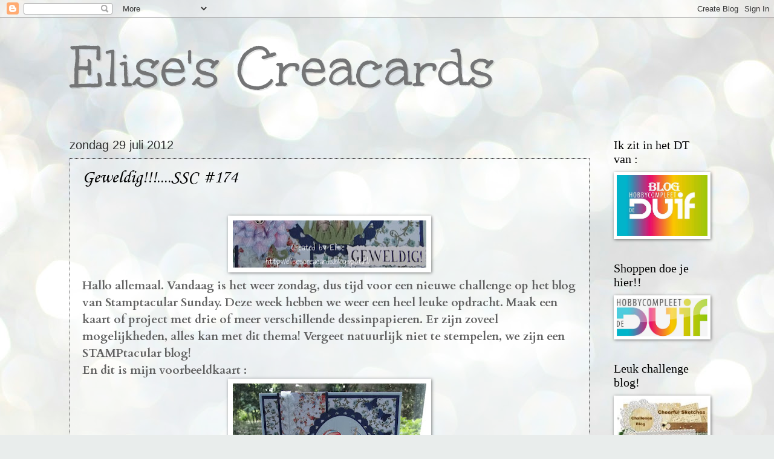

--- FILE ---
content_type: text/html; charset=UTF-8
request_url: https://elisescreacards.blogspot.com/2012/07/
body_size: 28714
content:
<!DOCTYPE html>
<html class='v2' dir='ltr' lang='nl'>
<head>
<link href='https://www.blogger.com/static/v1/widgets/335934321-css_bundle_v2.css' rel='stylesheet' type='text/css'/>
<meta content='width=1100' name='viewport'/>
<meta content='text/html; charset=UTF-8' http-equiv='Content-Type'/>
<meta content='blogger' name='generator'/>
<link href='https://elisescreacards.blogspot.com/favicon.ico' rel='icon' type='image/x-icon'/>
<link href='http://elisescreacards.blogspot.com/2012/07/' rel='canonical'/>
<link rel="alternate" type="application/atom+xml" title="Elise&#39;s Creacards - Atom" href="https://elisescreacards.blogspot.com/feeds/posts/default" />
<link rel="alternate" type="application/rss+xml" title="Elise&#39;s Creacards - RSS" href="https://elisescreacards.blogspot.com/feeds/posts/default?alt=rss" />
<link rel="service.post" type="application/atom+xml" title="Elise&#39;s Creacards - Atom" href="https://www.blogger.com/feeds/715649801913875169/posts/default" />
<!--Can't find substitution for tag [blog.ieCssRetrofitLinks]-->
<meta content='http://elisescreacards.blogspot.com/2012/07/' property='og:url'/>
<meta content='Elise&#39;s Creacards' property='og:title'/>
<meta content='' property='og:description'/>
<title>Elise's Creacards: juli 2012</title>
<style type='text/css'>@font-face{font-family:'Cardo';font-style:normal;font-weight:700;font-display:swap;src:url(//fonts.gstatic.com/s/cardo/v21/wlpygwjKBV1pqhND-ZQh-WNlaiBWM_I.woff2)format('woff2');unicode-range:U+0304-0305,U+0308,U+0331,U+10330-1034A;}@font-face{font-family:'Cardo';font-style:normal;font-weight:700;font-display:swap;src:url(//fonts.gstatic.com/s/cardo/v21/wlpygwjKBV1pqhND-ZQa-WNlaiBWM_I.woff2)format('woff2');unicode-range:U+1F00-1FFF;}@font-face{font-family:'Cardo';font-style:normal;font-weight:700;font-display:swap;src:url(//fonts.gstatic.com/s/cardo/v21/wlpygwjKBV1pqhND-ZQV-WNlaiBWM_I.woff2)format('woff2');unicode-range:U+0370-0377,U+037A-037F,U+0384-038A,U+038C,U+038E-03A1,U+03A3-03FF;}@font-face{font-family:'Cardo';font-style:normal;font-weight:700;font-display:swap;src:url(//fonts.gstatic.com/s/cardo/v21/wlpygwjKBV1pqhND-ZQU-WNlaiBWM_I.woff2)format('woff2');unicode-range:U+0307-0308,U+0590-05FF,U+200C-2010,U+20AA,U+25CC,U+FB1D-FB4F;}@font-face{font-family:'Cardo';font-style:normal;font-weight:700;font-display:swap;src:url(//fonts.gstatic.com/s/cardo/v21/wlpygwjKBV1pqhND-ZRU-WNlaiBWM_I.woff2)format('woff2');unicode-range:U+10300-1032F;}@font-face{font-family:'Cardo';font-style:normal;font-weight:700;font-display:swap;src:url(//fonts.gstatic.com/s/cardo/v21/wlpygwjKBV1pqhND-ZQi-WNlaiBWM_I.woff2)format('woff2');unicode-range:U+16A0-16F8;}@font-face{font-family:'Cardo';font-style:normal;font-weight:700;font-display:swap;src:url(//fonts.gstatic.com/s/cardo/v21/wlpygwjKBV1pqhND-ZQY-WNlaiBWM_I.woff2)format('woff2');unicode-range:U+0100-02BA,U+02BD-02C5,U+02C7-02CC,U+02CE-02D7,U+02DD-02FF,U+0304,U+0308,U+0329,U+1D00-1DBF,U+1E00-1E9F,U+1EF2-1EFF,U+2020,U+20A0-20AB,U+20AD-20C0,U+2113,U+2C60-2C7F,U+A720-A7FF;}@font-face{font-family:'Cardo';font-style:normal;font-weight:700;font-display:swap;src:url(//fonts.gstatic.com/s/cardo/v21/wlpygwjKBV1pqhND-ZQW-WNlaiBW.woff2)format('woff2');unicode-range:U+0000-00FF,U+0131,U+0152-0153,U+02BB-02BC,U+02C6,U+02DA,U+02DC,U+0304,U+0308,U+0329,U+2000-206F,U+20AC,U+2122,U+2191,U+2193,U+2212,U+2215,U+FEFF,U+FFFD;}@font-face{font-family:'Corsiva';font-style:normal;font-weight:400;font-display:swap;src:url(//fonts.gstatic.com/l/font?kit=zOL84pjBmb1Z8oKb8rCr7O5Gs-A&skey=b9a50c359455acd3&v=v20)format('woff2');unicode-range:U+0000-00FF,U+0131,U+0152-0153,U+02BB-02BC,U+02C6,U+02DA,U+02DC,U+0304,U+0308,U+0329,U+2000-206F,U+20AC,U+2122,U+2191,U+2193,U+2212,U+2215,U+FEFF,U+FFFD;}@font-face{font-family:'Unkempt';font-style:normal;font-weight:400;font-display:swap;src:url(//fonts.gstatic.com/s/unkempt/v22/2EbnL-Z2DFZue0DSeYEV8h-bp_Y.woff2)format('woff2');unicode-range:U+0000-00FF,U+0131,U+0152-0153,U+02BB-02BC,U+02C6,U+02DA,U+02DC,U+0304,U+0308,U+0329,U+2000-206F,U+20AC,U+2122,U+2191,U+2193,U+2212,U+2215,U+FEFF,U+FFFD;}</style>
<style id='page-skin-1' type='text/css'><!--
/*
-----------------------------------------------
Blogger Template Style
Name:     Watermark
Designer: Blogger
URL:      www.blogger.com
----------------------------------------------- */
/* Use this with templates/1ktemplate-*.html */
/* Content
----------------------------------------------- */
body {
font: normal bold 20px Cardo;
color: #616161;
background: #e9edec url(//themes.googleusercontent.com/image?id=1SBilrALlXIPLRAelrnhYjgFyYa09ZeL8cdktIYuaRwQ3kEvcEX-Xz1NjKkrLjtsPxmc7) repeat fixed top center /* Credit: merrymoonmary (http://www.istockphoto.com/file_closeup.php?id=10871280&platform=blogger) */;
}
html body .content-outer {
min-width: 0;
max-width: 100%;
width: 100%;
}
.content-outer {
font-size: 92%;
}
a:link {
text-decoration:none;
color: #000000;
}
a:visited {
text-decoration:none;
color: #000000;
}
a:hover {
text-decoration:underline;
color: #000000;
}
.body-fauxcolumns .cap-top {
margin-top: 30px;
background: transparent none no-repeat scroll center center;
height: 121px;
}
.content-inner {
padding: 0;
}
/* Header
----------------------------------------------- */
.header-inner .Header .titlewrapper,
.header-inner .Header .descriptionwrapper {
padding-left: 20px;
padding-right: 20px;
}
.Header h1 {
font: normal normal 100px Unkempt;
color: #747576;
text-shadow: 2px 2px rgba(0, 0, 0, .1);
}
.Header h1 a {
color: #747576;
}
.Header .description {
font-size: 140%;
color: #000000;
}
/* Tabs
----------------------------------------------- */
.tabs-inner .section {
margin: 0 20px;
}
.tabs-inner .PageList, .tabs-inner .LinkList, .tabs-inner .Labels {
margin-left: -11px;
margin-right: -11px;
background-color: rgba(92, 92, 92, 0);
border-top: 0 solid #ffffff;
border-bottom: 0 solid #ffffff;
-moz-box-shadow: 0 0 0 rgba(0, 0, 0, .3);
-webkit-box-shadow: 0 0 0 rgba(0, 0, 0, .3);
-goog-ms-box-shadow: 0 0 0 rgba(0, 0, 0, .3);
box-shadow: 0 0 0 rgba(0, 0, 0, .3);
}
.tabs-inner .PageList .widget-content,
.tabs-inner .LinkList .widget-content,
.tabs-inner .Labels .widget-content {
margin: -3px -11px;
background: transparent none  no-repeat scroll right;
}
.tabs-inner .widget ul {
padding: 2px 25px;
max-height: 34px;
background: transparent none no-repeat scroll left;
}
.tabs-inner .widget li {
border: none;
}
.tabs-inner .widget li a {
display: inline-block;
padding: .25em 1em;
font: normal normal 20px Georgia, Utopia, 'Palatino Linotype', Palatino, serif;
color: #616161;
border-right: 1px solid #333333;
}
.tabs-inner .widget li:first-child a {
border-left: 1px solid #333333;
}
.tabs-inner .widget li.selected a, .tabs-inner .widget li a:hover {
color: #000000;
}
/* Headings
----------------------------------------------- */
h2 {
font: normal normal 20px Georgia, Utopia, 'Palatino Linotype', Palatino, serif;
color: #000000;
margin: 0 0 .5em;
}
h2.date-header {
font: normal normal 20px Impact, sans-serif;
color: #303030;
}
/* Main
----------------------------------------------- */
.main-inner .column-center-inner,
.main-inner .column-left-inner,
.main-inner .column-right-inner {
padding: 0 5px;
}
.main-outer {
margin-top: 0;
background: transparent none no-repeat scroll top left;
}
.main-inner {
padding-top: 30px;
}
.main-cap-top {
position: relative;
}
.main-cap-top .cap-right {
position: absolute;
height: 0;
width: 100%;
bottom: 0;
background: transparent none repeat-x scroll bottom center;
}
.main-cap-top .cap-left {
position: absolute;
height: 245px;
width: 280px;
right: 0;
bottom: 0;
background: transparent none no-repeat scroll bottom left;
}
/* Posts
----------------------------------------------- */
.post-outer {
padding: 15px 20px;
margin: 0 0 25px;
background: rgba(92, 92, 92, 0) url(https://resources.blogblog.com/blogblog/data/1kt/watermark/post_background_birds.png) repeat scroll top left;
_background-image: none;
border: dotted 1px #3a3a3b;
-moz-box-shadow: 0 0 0 rgba(0, 0, 0, .1);
-webkit-box-shadow: 0 0 0 rgba(0, 0, 0, .1);
-goog-ms-box-shadow: 0 0 0 rgba(0, 0, 0, .1);
box-shadow: 0 0 0 rgba(0, 0, 0, .1);
}
h3.post-title {
font: normal normal 30px Corsiva;
margin: 0;
}
.comments h4 {
font: normal normal 30px Corsiva;
margin: 1em 0 0;
}
.post-body {
font-size: 105%;
line-height: 1.5;
position: relative;
}
.post-header {
margin: 0 0 1em;
color: #747576;
}
.post-footer {
margin: 10px 0 0;
padding: 10px 0 0;
color: #747576;
border-top: dashed 1px #878787;
}
#blog-pager {
font-size: 140%
}
#comments .comment-author {
padding-top: 1.5em;
border-top: dashed 1px #878787;
background-position: 0 1.5em;
}
#comments .comment-author:first-child {
padding-top: 0;
border-top: none;
}
.avatar-image-container {
margin: .2em 0 0;
}
/* Comments
----------------------------------------------- */
.comments .comments-content .icon.blog-author {
background-repeat: no-repeat;
background-image: url([data-uri]);
}
.comments .comments-content .loadmore a {
border-top: 1px solid #878787;
border-bottom: 1px solid #878787;
}
.comments .continue {
border-top: 2px solid #878787;
}
/* Widgets
----------------------------------------------- */
.widget ul, .widget #ArchiveList ul.flat {
padding: 0;
list-style: none;
}
.widget ul li, .widget #ArchiveList ul.flat li {
padding: .35em 0;
text-indent: 0;
border-top: dashed 1px #878787;
}
.widget ul li:first-child, .widget #ArchiveList ul.flat li:first-child {
border-top: none;
}
.widget .post-body ul {
list-style: disc;
}
.widget .post-body ul li {
border: none;
}
.widget .zippy {
color: #878787;
}
.post-body img, .post-body .tr-caption-container, .Profile img, .Image img,
.BlogList .item-thumbnail img {
padding: 5px;
background: #fff;
-moz-box-shadow: 1px 1px 5px rgba(0, 0, 0, .5);
-webkit-box-shadow: 1px 1px 5px rgba(0, 0, 0, .5);
-goog-ms-box-shadow: 1px 1px 5px rgba(0, 0, 0, .5);
box-shadow: 1px 1px 5px rgba(0, 0, 0, .5);
}
.post-body img, .post-body .tr-caption-container {
padding: 8px;
}
.post-body .tr-caption-container {
color: #333333;
}
.post-body .tr-caption-container img {
padding: 0;
background: transparent;
border: none;
-moz-box-shadow: 0 0 0 rgba(0, 0, 0, .1);
-webkit-box-shadow: 0 0 0 rgba(0, 0, 0, .1);
-goog-ms-box-shadow: 0 0 0 rgba(0, 0, 0, .1);
box-shadow: 0 0 0 rgba(0, 0, 0, .1);
}
/* Footer
----------------------------------------------- */
.footer-outer {
color:#e9edec;
background: #000000 url(https://resources.blogblog.com/blogblog/data/1kt/watermark/body_background_navigator.png) repeat scroll top left;
}
.footer-outer a {
color: #878787;
}
.footer-outer a:visited {
color: #878787;
}
.footer-outer a:hover {
color: #878787;
}
.footer-outer .widget h2 {
color: #ebedec;
}
/* Mobile
----------------------------------------------- */
body.mobile  {
background-size: 100% auto;
}
.mobile .body-fauxcolumn-outer {
background: transparent none repeat scroll top left;
}
html .mobile .mobile-date-outer {
border-bottom: none;
background: rgba(92, 92, 92, 0) url(https://resources.blogblog.com/blogblog/data/1kt/watermark/post_background_birds.png) repeat scroll top left;
_background-image: none;
margin-bottom: 10px;
}
.mobile .main-inner .date-outer {
padding: 0;
}
.mobile .main-inner .date-header {
margin: 10px;
}
.mobile .main-cap-top {
z-index: -1;
}
.mobile .content-outer {
font-size: 100%;
}
.mobile .post-outer {
padding: 10px;
}
.mobile .main-cap-top .cap-left {
background: transparent none no-repeat scroll bottom left;
}
.mobile .body-fauxcolumns .cap-top {
margin: 0;
}
.mobile-link-button {
background: rgba(92, 92, 92, 0) url(https://resources.blogblog.com/blogblog/data/1kt/watermark/post_background_birds.png) repeat scroll top left;
}
.mobile-link-button a:link, .mobile-link-button a:visited {
color: #000000;
}
.mobile-index-date .date-header {
color: #303030;
}
.mobile-index-contents {
color: #616161;
}
.mobile .tabs-inner .section {
margin: 0;
}
.mobile .tabs-inner .PageList {
margin-left: 0;
margin-right: 0;
}
.mobile .tabs-inner .PageList .widget-content {
margin: 0;
color: #000000;
background: rgba(92, 92, 92, 0) url(https://resources.blogblog.com/blogblog/data/1kt/watermark/post_background_birds.png) repeat scroll top left;
}
.mobile .tabs-inner .PageList .widget-content .pagelist-arrow {
border-left: 1px solid #333333;
}

--></style>
<style id='template-skin-1' type='text/css'><!--
body {
min-width: 1090px;
}
.content-outer, .content-fauxcolumn-outer, .region-inner {
min-width: 1090px;
max-width: 1090px;
_width: 1090px;
}
.main-inner .columns {
padding-left: 0px;
padding-right: 190px;
}
.main-inner .fauxcolumn-center-outer {
left: 0px;
right: 190px;
/* IE6 does not respect left and right together */
_width: expression(this.parentNode.offsetWidth -
parseInt("0px") -
parseInt("190px") + 'px');
}
.main-inner .fauxcolumn-left-outer {
width: 0px;
}
.main-inner .fauxcolumn-right-outer {
width: 190px;
}
.main-inner .column-left-outer {
width: 0px;
right: 100%;
margin-left: -0px;
}
.main-inner .column-right-outer {
width: 190px;
margin-right: -190px;
}
#layout {
min-width: 0;
}
#layout .content-outer {
min-width: 0;
width: 800px;
}
#layout .region-inner {
min-width: 0;
width: auto;
}
body#layout div.add_widget {
padding: 8px;
}
body#layout div.add_widget a {
margin-left: 32px;
}
--></style>
<style>
    body {background-image:url(\/\/themes.googleusercontent.com\/image?id=1SBilrALlXIPLRAelrnhYjgFyYa09ZeL8cdktIYuaRwQ3kEvcEX-Xz1NjKkrLjtsPxmc7);}
    
@media (max-width: 200px) { body {background-image:url(\/\/themes.googleusercontent.com\/image?id=1SBilrALlXIPLRAelrnhYjgFyYa09ZeL8cdktIYuaRwQ3kEvcEX-Xz1NjKkrLjtsPxmc7&options=w200);}}
@media (max-width: 400px) and (min-width: 201px) { body {background-image:url(\/\/themes.googleusercontent.com\/image?id=1SBilrALlXIPLRAelrnhYjgFyYa09ZeL8cdktIYuaRwQ3kEvcEX-Xz1NjKkrLjtsPxmc7&options=w400);}}
@media (max-width: 800px) and (min-width: 401px) { body {background-image:url(\/\/themes.googleusercontent.com\/image?id=1SBilrALlXIPLRAelrnhYjgFyYa09ZeL8cdktIYuaRwQ3kEvcEX-Xz1NjKkrLjtsPxmc7&options=w800);}}
@media (max-width: 1200px) and (min-width: 801px) { body {background-image:url(\/\/themes.googleusercontent.com\/image?id=1SBilrALlXIPLRAelrnhYjgFyYa09ZeL8cdktIYuaRwQ3kEvcEX-Xz1NjKkrLjtsPxmc7&options=w1200);}}
/* Last tag covers anything over one higher than the previous max-size cap. */
@media (min-width: 1201px) { body {background-image:url(\/\/themes.googleusercontent.com\/image?id=1SBilrALlXIPLRAelrnhYjgFyYa09ZeL8cdktIYuaRwQ3kEvcEX-Xz1NjKkrLjtsPxmc7&options=w1600);}}
  </style>
<link href='https://www.blogger.com/dyn-css/authorization.css?targetBlogID=715649801913875169&amp;zx=27c8e8c4-17ed-43c1-b5d3-2c6ab5f9df74' media='none' onload='if(media!=&#39;all&#39;)media=&#39;all&#39;' rel='stylesheet'/><noscript><link href='https://www.blogger.com/dyn-css/authorization.css?targetBlogID=715649801913875169&amp;zx=27c8e8c4-17ed-43c1-b5d3-2c6ab5f9df74' rel='stylesheet'/></noscript>
<meta name='google-adsense-platform-account' content='ca-host-pub-1556223355139109'/>
<meta name='google-adsense-platform-domain' content='blogspot.com'/>

</head>
<body class='loading variant-birds'>
<div class='navbar section' id='navbar' name='Navbar'><div class='widget Navbar' data-version='1' id='Navbar1'><script type="text/javascript">
    function setAttributeOnload(object, attribute, val) {
      if(window.addEventListener) {
        window.addEventListener('load',
          function(){ object[attribute] = val; }, false);
      } else {
        window.attachEvent('onload', function(){ object[attribute] = val; });
      }
    }
  </script>
<div id="navbar-iframe-container"></div>
<script type="text/javascript" src="https://apis.google.com/js/platform.js"></script>
<script type="text/javascript">
      gapi.load("gapi.iframes:gapi.iframes.style.bubble", function() {
        if (gapi.iframes && gapi.iframes.getContext) {
          gapi.iframes.getContext().openChild({
              url: 'https://www.blogger.com/navbar/715649801913875169?origin\x3dhttps://elisescreacards.blogspot.com',
              where: document.getElementById("navbar-iframe-container"),
              id: "navbar-iframe"
          });
        }
      });
    </script><script type="text/javascript">
(function() {
var script = document.createElement('script');
script.type = 'text/javascript';
script.src = '//pagead2.googlesyndication.com/pagead/js/google_top_exp.js';
var head = document.getElementsByTagName('head')[0];
if (head) {
head.appendChild(script);
}})();
</script>
</div></div>
<div class='body-fauxcolumns'>
<div class='fauxcolumn-outer body-fauxcolumn-outer'>
<div class='cap-top'>
<div class='cap-left'></div>
<div class='cap-right'></div>
</div>
<div class='fauxborder-left'>
<div class='fauxborder-right'></div>
<div class='fauxcolumn-inner'>
</div>
</div>
<div class='cap-bottom'>
<div class='cap-left'></div>
<div class='cap-right'></div>
</div>
</div>
</div>
<div class='content'>
<div class='content-fauxcolumns'>
<div class='fauxcolumn-outer content-fauxcolumn-outer'>
<div class='cap-top'>
<div class='cap-left'></div>
<div class='cap-right'></div>
</div>
<div class='fauxborder-left'>
<div class='fauxborder-right'></div>
<div class='fauxcolumn-inner'>
</div>
</div>
<div class='cap-bottom'>
<div class='cap-left'></div>
<div class='cap-right'></div>
</div>
</div>
</div>
<div class='content-outer'>
<div class='content-cap-top cap-top'>
<div class='cap-left'></div>
<div class='cap-right'></div>
</div>
<div class='fauxborder-left content-fauxborder-left'>
<div class='fauxborder-right content-fauxborder-right'></div>
<div class='content-inner'>
<header>
<div class='header-outer'>
<div class='header-cap-top cap-top'>
<div class='cap-left'></div>
<div class='cap-right'></div>
</div>
<div class='fauxborder-left header-fauxborder-left'>
<div class='fauxborder-right header-fauxborder-right'></div>
<div class='region-inner header-inner'>
<div class='header section' id='header' name='Koptekst'><div class='widget Header' data-version='1' id='Header1'>
<div id='header-inner'>
<div class='titlewrapper'>
<h1 class='title'>
<a href='https://elisescreacards.blogspot.com/'>
Elise's Creacards
</a>
</h1>
</div>
<div class='descriptionwrapper'>
<p class='description'><span>
</span></p>
</div>
</div>
</div></div>
</div>
</div>
<div class='header-cap-bottom cap-bottom'>
<div class='cap-left'></div>
<div class='cap-right'></div>
</div>
</div>
</header>
<div class='tabs-outer'>
<div class='tabs-cap-top cap-top'>
<div class='cap-left'></div>
<div class='cap-right'></div>
</div>
<div class='fauxborder-left tabs-fauxborder-left'>
<div class='fauxborder-right tabs-fauxborder-right'></div>
<div class='region-inner tabs-inner'>
<div class='tabs no-items section' id='crosscol' name='Alle kolommen'></div>
<div class='tabs no-items section' id='crosscol-overflow' name='Cross-Column 2'></div>
</div>
</div>
<div class='tabs-cap-bottom cap-bottom'>
<div class='cap-left'></div>
<div class='cap-right'></div>
</div>
</div>
<div class='main-outer'>
<div class='main-cap-top cap-top'>
<div class='cap-left'></div>
<div class='cap-right'></div>
</div>
<div class='fauxborder-left main-fauxborder-left'>
<div class='fauxborder-right main-fauxborder-right'></div>
<div class='region-inner main-inner'>
<div class='columns fauxcolumns'>
<div class='fauxcolumn-outer fauxcolumn-center-outer'>
<div class='cap-top'>
<div class='cap-left'></div>
<div class='cap-right'></div>
</div>
<div class='fauxborder-left'>
<div class='fauxborder-right'></div>
<div class='fauxcolumn-inner'>
</div>
</div>
<div class='cap-bottom'>
<div class='cap-left'></div>
<div class='cap-right'></div>
</div>
</div>
<div class='fauxcolumn-outer fauxcolumn-left-outer'>
<div class='cap-top'>
<div class='cap-left'></div>
<div class='cap-right'></div>
</div>
<div class='fauxborder-left'>
<div class='fauxborder-right'></div>
<div class='fauxcolumn-inner'>
</div>
</div>
<div class='cap-bottom'>
<div class='cap-left'></div>
<div class='cap-right'></div>
</div>
</div>
<div class='fauxcolumn-outer fauxcolumn-right-outer'>
<div class='cap-top'>
<div class='cap-left'></div>
<div class='cap-right'></div>
</div>
<div class='fauxborder-left'>
<div class='fauxborder-right'></div>
<div class='fauxcolumn-inner'>
</div>
</div>
<div class='cap-bottom'>
<div class='cap-left'></div>
<div class='cap-right'></div>
</div>
</div>
<!-- corrects IE6 width calculation -->
<div class='columns-inner'>
<div class='column-center-outer'>
<div class='column-center-inner'>
<div class='main section' id='main' name='Algemeen'><div class='widget Blog' data-version='1' id='Blog1'>
<div class='blog-posts hfeed'>

          <div class="date-outer">
        
<h2 class='date-header'><span>zondag 29 juli 2012</span></h2>

          <div class="date-posts">
        
<div class='post-outer'>
<div class='post hentry uncustomized-post-template' itemprop='blogPost' itemscope='itemscope' itemtype='http://schema.org/BlogPosting'>
<meta content='https://blogger.googleusercontent.com/img/b/R29vZ2xl/AVvXsEh08-wxh6tp2RKsFLxAZ5mCRx-OxdOR3leUGfRHci5nvGhq5rLfxG92EFkqgibsHVdxMUQfBhyphenhyphen0bSOBhoPfwi193w_9qXQa0_qI5AlRNu6XtlIZ86pkcaPlyk_7KeMipsSQRJBOYRoYuwQ/s320/ssc1742.jpg' itemprop='image_url'/>
<meta content='715649801913875169' itemprop='blogId'/>
<meta content='5397536882598465998' itemprop='postId'/>
<a name='5397536882598465998'></a>
<h3 class='post-title entry-title' itemprop='name'>
<a href='https://elisescreacards.blogspot.com/2012/07/geweldigssc-174.html'>Geweldig!!!....SSC #174</a>
</h3>
<div class='post-header'>
<div class='post-header-line-1'></div>
</div>
<div class='post-body entry-content' id='post-body-5397536882598465998' itemprop='description articleBody'>
<br />
<div class="separator" style="clear: both; text-align: center;">
<a href="https://blogger.googleusercontent.com/img/b/R29vZ2xl/AVvXsEh08-wxh6tp2RKsFLxAZ5mCRx-OxdOR3leUGfRHci5nvGhq5rLfxG92EFkqgibsHVdxMUQfBhyphenhyphen0bSOBhoPfwi193w_9qXQa0_qI5AlRNu6XtlIZ86pkcaPlyk_7KeMipsSQRJBOYRoYuwQ/s1600/ssc1742.jpg" imageanchor="1" style="margin-left: 1em; margin-right: 1em;"><img border="0" height="78" src="https://blogger.googleusercontent.com/img/b/R29vZ2xl/AVvXsEh08-wxh6tp2RKsFLxAZ5mCRx-OxdOR3leUGfRHci5nvGhq5rLfxG92EFkqgibsHVdxMUQfBhyphenhyphen0bSOBhoPfwi193w_9qXQa0_qI5AlRNu6XtlIZ86pkcaPlyk_7KeMipsSQRJBOYRoYuwQ/s320/ssc1742.jpg" width="320" /></a></div>
Hallo allemaal. Vandaag is het weer zondag, dus tijd voor een nieuwe challenge op het blog van Stamptacular Sunday. Deze week hebben we weer een heel leuke opdracht. Maak een kaart of project met drie of meer verschillende dessinpapieren. Er zijn zoveel mogelijkheden, alles kan met dit thema!

Vergeet natuurlijk niet te stempelen, we zijn een STAMPtacular blog!<br />
En dit is mijn voorbeeldkaart :
<br />
<div class="separator" style="clear: both; text-align: center;">
<a href="https://blogger.googleusercontent.com/img/b/R29vZ2xl/AVvXsEjxs2BIGfM3EXISmSSOoK3Tcdf-9CXIkHyBxWGCrX74NytQxmhpFJXCabS40vK4s-TOnzSZEdO3GpbcAdeeFGKDEZIuBaz3GYFpriS-4qdx-4m62FpQ4xm1RvU1XHurGpEZqNyogEMWmHw/s1600/ssc1741.jpg" imageanchor="1" style="margin-left: 1em; margin-right: 1em;"><img border="0" height="251" src="https://blogger.googleusercontent.com/img/b/R29vZ2xl/AVvXsEjxs2BIGfM3EXISmSSOoK3Tcdf-9CXIkHyBxWGCrX74NytQxmhpFJXCabS40vK4s-TOnzSZEdO3GpbcAdeeFGKDEZIuBaz3GYFpriS-4qdx-4m62FpQ4xm1RvU1XHurGpEZqNyogEMWmHw/s320/ssc1741.jpg" width="320" /></a></div>
<div style="text-align: center;">
<u>Recept voor deze kaart :&nbsp;</u></div>
<div style="text-align: center;">
Bazzill Basics cardstock,</div>
<div style="text-align: center;">
Dessinpapier bloemen [Action],</div>
<div style="text-align: center;">
Ovale creatables [Nellie Snellen],</div>
<div style="text-align: center;">
Bloem gemaakt met Silhouette,</div>
<div style="text-align: center;">
Kant [gekregen bij een candy],</div>
<div style="text-align: center;">
vlinderponsje [Action],</div>
<div style="text-align: center;">
splitpennetje, takjes [Marianne Design],</div>
<div style="text-align: center;">
Graspons [Fiskars],</div>
<div style="text-align: center;">
Tekststempel [Marianne Design],</div>
<div style="text-align: center;">
&nbsp;Tilda stempel [Magnolia],</div>
<div style="text-align: center;">
Copics, kartelschaar</div>
<div class="separator" style="clear: both; text-align: center;">
<a href="https://blogger.googleusercontent.com/img/b/R29vZ2xl/AVvXsEjiKJ28o1WCeegvQ53OqnPaMCI5sUUBQ1Ax4NvROh20UM5Xn3wP_QAcGrP3h6npTil9zSGFvOijY5OhoLFQVQAIfI3AuJzFGLhuY0VySXYzeoUE1VuWnhmKcHE4jqN-_8gHjSeuB-TP8rU/s1600/ssc1743.jpg" imageanchor="1" style="margin-left: 1em; margin-right: 1em;"><img border="0" height="320" src="https://blogger.googleusercontent.com/img/b/R29vZ2xl/AVvXsEjiKJ28o1WCeegvQ53OqnPaMCI5sUUBQ1Ax4NvROh20UM5Xn3wP_QAcGrP3h6npTil9zSGFvOijY5OhoLFQVQAIfI3AuJzFGLhuY0VySXYzeoUE1VuWnhmKcHE4jqN-_8gHjSeuB-TP8rU/s320/ssc1743.jpg" width="230" /></a></div>
<div class="separator" style="clear: both; text-align: left;">
Jullie hebben tot en met zaterdag 4 augustus a.s de tijd om jullie mooiste  
(nieuwe) kaart/creatie in te leveren, via een direkte link bij InLinkz op het <a href="http://stamptacularsundaychallenge.blogspot.com/">SSC blog</a>. We hebben weer een hele leuke te winnen prijs.</div>
Klik <a href="http://stamptacularsundaychallenge.blogspot.com/"><u>hier</u></a> om de inspiratievoorbeelden van de andere DT leden te zien.<br />
<img alt="" src="[data-uri]" />
<div style='clear: both;'></div>
</div>
<div class='post-footer'>
<div class='post-footer-line post-footer-line-1'>
<span class='post-author vcard'>
Gepost door
<span class='fn' itemprop='author' itemscope='itemscope' itemtype='http://schema.org/Person'>
<meta content='https://www.blogger.com/profile/03837785430597594454' itemprop='url'/>
<a class='g-profile' href='https://www.blogger.com/profile/03837785430597594454' rel='author' title='author profile'>
<span itemprop='name'>Elise</span>
</a>
</span>
</span>
<span class='post-timestamp'>
op
<meta content='http://elisescreacards.blogspot.com/2012/07/geweldigssc-174.html' itemprop='url'/>
<a class='timestamp-link' href='https://elisescreacards.blogspot.com/2012/07/geweldigssc-174.html' rel='bookmark' title='permanent link'><abbr class='published' itemprop='datePublished' title='2012-07-29T12:02:00+02:00'>zondag, juli 29, 2012</abbr></a>
</span>
<span class='post-comment-link'>
<a class='comment-link' href='https://elisescreacards.blogspot.com/2012/07/geweldigssc-174.html#comment-form' onclick=''>
12 opmerkingen:
  </a>
</span>
<span class='post-icons'>
<span class='item-control blog-admin pid-9316807'>
<a href='https://www.blogger.com/post-edit.g?blogID=715649801913875169&postID=5397536882598465998&from=pencil' title='Post bewerken'>
<img alt='' class='icon-action' height='18' src='https://resources.blogblog.com/img/icon18_edit_allbkg.gif' width='18'/>
</a>
</span>
</span>
<div class='post-share-buttons goog-inline-block'>
<a class='goog-inline-block share-button sb-email' href='https://www.blogger.com/share-post.g?blogID=715649801913875169&postID=5397536882598465998&target=email' target='_blank' title='Dit e-mailen
'><span class='share-button-link-text'>Dit e-mailen
</span></a><a class='goog-inline-block share-button sb-blog' href='https://www.blogger.com/share-post.g?blogID=715649801913875169&postID=5397536882598465998&target=blog' onclick='window.open(this.href, "_blank", "height=270,width=475"); return false;' target='_blank' title='Dit bloggen!'><span class='share-button-link-text'>Dit bloggen!</span></a><a class='goog-inline-block share-button sb-twitter' href='https://www.blogger.com/share-post.g?blogID=715649801913875169&postID=5397536882598465998&target=twitter' target='_blank' title='Delen via X'><span class='share-button-link-text'>Delen via X</span></a><a class='goog-inline-block share-button sb-facebook' href='https://www.blogger.com/share-post.g?blogID=715649801913875169&postID=5397536882598465998&target=facebook' onclick='window.open(this.href, "_blank", "height=430,width=640"); return false;' target='_blank' title='Delen op Facebook'><span class='share-button-link-text'>Delen op Facebook</span></a><a class='goog-inline-block share-button sb-pinterest' href='https://www.blogger.com/share-post.g?blogID=715649801913875169&postID=5397536882598465998&target=pinterest' target='_blank' title='Delen op Pinterest'><span class='share-button-link-text'>Delen op Pinterest</span></a>
</div>
</div>
<div class='post-footer-line post-footer-line-2'>
<span class='post-labels'>
</span>
</div>
<div class='post-footer-line post-footer-line-3'>
<span class='post-location'>
</span>
</div>
</div>
</div>
</div>

          </div></div>
        

          <div class="date-outer">
        
<h2 class='date-header'><span>zondag 22 juli 2012</span></h2>

          <div class="date-posts">
        
<div class='post-outer'>
<div class='post hentry uncustomized-post-template' itemprop='blogPost' itemscope='itemscope' itemtype='http://schema.org/BlogPosting'>
<meta content='https://blogger.googleusercontent.com/img/b/R29vZ2xl/AVvXsEgd_7pyoIS4aqmBMXZ6oaLn-t-0Wxwd2TwbimI6vjNrrqrxA6BmJQTbHQ2hMFFYdCDOK0PN-E3kJuZ_rmSmtSyp7kJdcY-ayKM8SC5aFzi8zDyaaFLCibL5RUDZ5UlXsam-kz4BNpvTJEM/s320/ssc1733.jpg' itemprop='image_url'/>
<meta content='715649801913875169' itemprop='blogId'/>
<meta content='717072875888240927' itemprop='postId'/>
<a name='717072875888240927'></a>
<h3 class='post-title entry-title' itemprop='name'>
<a href='https://elisescreacards.blogspot.com/2012/07/een-fijne-dagssc-173.html'>Een fijne dag....SSC #173</a>
</h3>
<div class='post-header'>
<div class='post-header-line-1'></div>
</div>
<div class='post-body entry-content' id='post-body-717072875888240927' itemprop='description articleBody'>
<br />
<div class="separator" style="clear: both; text-align: center;">
<a href="https://blogger.googleusercontent.com/img/b/R29vZ2xl/AVvXsEgd_7pyoIS4aqmBMXZ6oaLn-t-0Wxwd2TwbimI6vjNrrqrxA6BmJQTbHQ2hMFFYdCDOK0PN-E3kJuZ_rmSmtSyp7kJdcY-ayKM8SC5aFzi8zDyaaFLCibL5RUDZ5UlXsam-kz4BNpvTJEM/s1600/ssc1733.jpg" imageanchor="1" style="margin-left: 1em; margin-right: 1em;"><img border="0" height="93" src="https://blogger.googleusercontent.com/img/b/R29vZ2xl/AVvXsEgd_7pyoIS4aqmBMXZ6oaLn-t-0Wxwd2TwbimI6vjNrrqrxA6BmJQTbHQ2hMFFYdCDOK0PN-E3kJuZ_rmSmtSyp7kJdcY-ayKM8SC5aFzi8zDyaaFLCibL5RUDZ5UlXsam-kz4BNpvTJEM/s320/ssc1733.jpg" width="320" /></a></div>
Hallo allemaal. Vandaag is het weer zondag, dus tijd voor een nieuwe challenge op het blog van <a href="http://stamptacularsundaychallenge.blogspot.com/">Stamptacular Sunday.</a> Deze week hebben we weer een heel leuke opdracht. Maak een kaart of project met<u> twee of meer stansmallen</u>. Er zijn zoveel mogelijkheden, alles kan met dit thema!<br />
Vergeet natuurlijk niet te 
stempelen, we zijn een STAMPtacular blog!<br />
En dit is mijn voorbeeldkaart :<br />
<div class="separator" style="clear: both; text-align: center;">
<a href="https://blogger.googleusercontent.com/img/b/R29vZ2xl/AVvXsEgch8UpkYtDaf6q_vWCvA0e6jVPeCX_YE9CUisJSrpwjLxLmr5s0UvQkvxf7SzU73V_zi-wOpJo4Qwa1mW7EaBu-iVeZU5QRA90SW9W7qDCv_rm3t4gFcusU0PskT3nid89PsLORu2GYVA/s1600/ssc1731.jpg" imageanchor="1" style="margin-left: 1em; margin-right: 1em;"><img border="0" height="265" src="https://blogger.googleusercontent.com/img/b/R29vZ2xl/AVvXsEgch8UpkYtDaf6q_vWCvA0e6jVPeCX_YE9CUisJSrpwjLxLmr5s0UvQkvxf7SzU73V_zi-wOpJo4Qwa1mW7EaBu-iVeZU5QRA90SW9W7qDCv_rm3t4gFcusU0PskT3nid89PsLORu2GYVA/s320/ssc1731.jpg" width="320" /></a></div>
<div class="separator" style="clear: both; text-align: center;">
&nbsp;<u>Het recept voor deze kaart :</u>
</div>
<div style="text-align: center;">
Bazzil Basics cardstock,</div>
<div style="text-align: center;">
dessinpapier [MME Indie Chic "Citron"],</div>
<div style="text-align: center;">
graspons [Fiskars],</div>
<div style="text-align: center;">
Spellbinders Shapeabilities [Cut, Fold, Tuck],<br />
Ovale creatable [Nellie Snellen],<br />
&nbsp;digi Daddy Cool [Pollycraft],<br />
tekststempel [Marianne Design],<br />
Hoek-ornamentjes [gekregen bij een candy],<br />
bloemen [boekenvoordeel]</div>
<div class="separator" style="clear: both; text-align: center;">
<a href="https://blogger.googleusercontent.com/img/b/R29vZ2xl/AVvXsEhs_a9DelOJaKv3zFJD-PrkxFMediMnpm9wDraPcXM26FZk26wmMIoOJnOM11nP_j24uMgZzCkB9vz1ifblNySmCno0PhDLj8bXXO7l7seV-6eTf4e5olUKG03EhHLOzIsqjQlcBFBbPOU/s1600/ssc1732.jpg" imageanchor="1" style="margin-left: 1em; margin-right: 1em;"><img border="0" height="320" src="https://blogger.googleusercontent.com/img/b/R29vZ2xl/AVvXsEhs_a9DelOJaKv3zFJD-PrkxFMediMnpm9wDraPcXM26FZk26wmMIoOJnOM11nP_j24uMgZzCkB9vz1ifblNySmCno0PhDLj8bXXO7l7seV-6eTf4e5olUKG03EhHLOzIsqjQlcBFBbPOU/s320/ssc1732.jpg" width="170" /></a></div>
<div class="separator" style="clear: both; text-align: left;">
Jullie hebben tot en met zaterdag 28 juli a.s de tijd om jullie mooiste  
(nieuwe) kaart/creatie in te leveren, via een direkte link bij InLinkz op het <a href="http://stamptacularsundaychallenge.blogspot.com/">SSC blog</a>. We hebben weer een hele leuke te winnen prijs.</div>
<div class="separator" style="clear: both; text-align: center;">
</div>
Klik <a href="http://stamptacularsundaychallenge.blogspot.com/"><u>hier</u></a> om de inspiratievoorbeelden van de andere DT leden te zien.<br />
<img alt="" src="[data-uri]" />
<div style='clear: both;'></div>
</div>
<div class='post-footer'>
<div class='post-footer-line post-footer-line-1'>
<span class='post-author vcard'>
Gepost door
<span class='fn' itemprop='author' itemscope='itemscope' itemtype='http://schema.org/Person'>
<meta content='https://www.blogger.com/profile/03837785430597594454' itemprop='url'/>
<a class='g-profile' href='https://www.blogger.com/profile/03837785430597594454' rel='author' title='author profile'>
<span itemprop='name'>Elise</span>
</a>
</span>
</span>
<span class='post-timestamp'>
op
<meta content='http://elisescreacards.blogspot.com/2012/07/een-fijne-dagssc-173.html' itemprop='url'/>
<a class='timestamp-link' href='https://elisescreacards.blogspot.com/2012/07/een-fijne-dagssc-173.html' rel='bookmark' title='permanent link'><abbr class='published' itemprop='datePublished' title='2012-07-22T12:02:00+02:00'>zondag, juli 22, 2012</abbr></a>
</span>
<span class='post-comment-link'>
<a class='comment-link' href='https://elisescreacards.blogspot.com/2012/07/een-fijne-dagssc-173.html#comment-form' onclick=''>
6 opmerkingen:
  </a>
</span>
<span class='post-icons'>
<span class='item-control blog-admin pid-9316807'>
<a href='https://www.blogger.com/post-edit.g?blogID=715649801913875169&postID=717072875888240927&from=pencil' title='Post bewerken'>
<img alt='' class='icon-action' height='18' src='https://resources.blogblog.com/img/icon18_edit_allbkg.gif' width='18'/>
</a>
</span>
</span>
<div class='post-share-buttons goog-inline-block'>
<a class='goog-inline-block share-button sb-email' href='https://www.blogger.com/share-post.g?blogID=715649801913875169&postID=717072875888240927&target=email' target='_blank' title='Dit e-mailen
'><span class='share-button-link-text'>Dit e-mailen
</span></a><a class='goog-inline-block share-button sb-blog' href='https://www.blogger.com/share-post.g?blogID=715649801913875169&postID=717072875888240927&target=blog' onclick='window.open(this.href, "_blank", "height=270,width=475"); return false;' target='_blank' title='Dit bloggen!'><span class='share-button-link-text'>Dit bloggen!</span></a><a class='goog-inline-block share-button sb-twitter' href='https://www.blogger.com/share-post.g?blogID=715649801913875169&postID=717072875888240927&target=twitter' target='_blank' title='Delen via X'><span class='share-button-link-text'>Delen via X</span></a><a class='goog-inline-block share-button sb-facebook' href='https://www.blogger.com/share-post.g?blogID=715649801913875169&postID=717072875888240927&target=facebook' onclick='window.open(this.href, "_blank", "height=430,width=640"); return false;' target='_blank' title='Delen op Facebook'><span class='share-button-link-text'>Delen op Facebook</span></a><a class='goog-inline-block share-button sb-pinterest' href='https://www.blogger.com/share-post.g?blogID=715649801913875169&postID=717072875888240927&target=pinterest' target='_blank' title='Delen op Pinterest'><span class='share-button-link-text'>Delen op Pinterest</span></a>
</div>
</div>
<div class='post-footer-line post-footer-line-2'>
<span class='post-labels'>
</span>
</div>
<div class='post-footer-line post-footer-line-3'>
<span class='post-location'>
</span>
</div>
</div>
</div>
</div>

          </div></div>
        

          <div class="date-outer">
        
<h2 class='date-header'><span>zaterdag 21 juli 2012</span></h2>

          <div class="date-posts">
        
<div class='post-outer'>
<div class='post hentry uncustomized-post-template' itemprop='blogPost' itemscope='itemscope' itemtype='http://schema.org/BlogPosting'>
<meta content='https://blogger.googleusercontent.com/img/b/R29vZ2xl/AVvXsEi3wBj0SrLEgnJGR5EYj9XyYFX0aZ49Ljw2mhFxbqfu-QUJrIpc0oTFWzBqpVaUAq3_HNWYk-ol3Ip1Cg-QJ6o606Xr_bXmOI14ey2OVUT6ODbFkiiLF1Zw7sg7HIRjclmSToB7R9snhGE/s320/nku234.jpg' itemprop='image_url'/>
<meta content='715649801913875169' itemprop='blogId'/>
<meta content='7705090164750846216' itemprop='postId'/>
<a name='7705090164750846216'></a>
<h3 class='post-title entry-title' itemprop='name'>
<a href='https://elisescreacards.blogspot.com/2012/07/nku-23-en-vrijkaarten-winnen-bij-de.html'>NKU #23 en vrijkaarten winnen bij de Stempelstunter!!!</a>
</h3>
<div class='post-header'>
<div class='post-header-line-1'></div>
</div>
<div class='post-body entry-content' id='post-body-7705090164750846216' itemprop='description articleBody'>
<div class="separator" style="clear: both; text-align: center;">
<a href="https://blogger.googleusercontent.com/img/b/R29vZ2xl/AVvXsEi3wBj0SrLEgnJGR5EYj9XyYFX0aZ49Ljw2mhFxbqfu-QUJrIpc0oTFWzBqpVaUAq3_HNWYk-ol3Ip1Cg-QJ6o606Xr_bXmOI14ey2OVUT6ODbFkiiLF1Zw7sg7HIRjclmSToB7R9snhGE/s1600/nku234.jpg" imageanchor="1" style="margin-left: 1em; margin-right: 1em;"><img border="0" height="68" src="https://blogger.googleusercontent.com/img/b/R29vZ2xl/AVvXsEi3wBj0SrLEgnJGR5EYj9XyYFX0aZ49Ljw2mhFxbqfu-QUJrIpc0oTFWzBqpVaUAq3_HNWYk-ol3Ip1Cg-QJ6o606Xr_bXmOI14ey2OVUT6ODbFkiiLF1Zw7sg7HIRjclmSToB7R9snhGE/s320/nku234.jpg" width="320" /></a></div>
Hallo allemaal. Het is de derde zaterdag van de maand, dus tijd voor een nieuwe uitdaging op het blog van de <a href="http://kaartenuitdagingen.blogspot.nl/">Nederlandse Kaarten Uitdagingen</a>. Met dit keer een leuke schets van Marianne.<br />
<div class="separator" style="clear: both; text-align: center;">
<a href="https://blogger.googleusercontent.com/img/b/R29vZ2xl/AVvXsEikv-e7c3-IKPyutaonEpJmFmWubDp1tlEVR7e0UYbWgSwSLILD10Addgg4vXURctEC4fsZU4KidG_W0GPaViZAwa2xwqrDchEwN-CGWg2zVHVKj0EycsWTOe_fmURg2siP9Q-P160yArI/s1600/Uitdaging+23+Marianne.jpg" imageanchor="1" style="margin-left: 1em; margin-right: 1em;"><img border="0" height="200" src="https://blogger.googleusercontent.com/img/b/R29vZ2xl/AVvXsEikv-e7c3-IKPyutaonEpJmFmWubDp1tlEVR7e0UYbWgSwSLILD10Addgg4vXURctEC4fsZU4KidG_W0GPaViZAwa2xwqrDchEwN-CGWg2zVHVKj0EycsWTOe_fmURg2siP9Q-P160yArI/s200/Uitdaging+23+Marianne.jpg" width="198" /></a></div>
En dit is mijn uitwerking geworden van de schets :<br />
<div class="separator" style="clear: both; text-align: center;">
<a href="https://blogger.googleusercontent.com/img/b/R29vZ2xl/AVvXsEgT34Jj70SnugqqBLFofUDZYAC-Vtb1K6VXxFV1x8Pv6afO3_4bU4dN0JTXoyZhXSeP5803PgbT2a75qCBXcjn_eTGnGIjXkorf20YnSKRK0AXSUcvH5JVpra10lDfx-44hDSI3jQsIQmU/s1600/nku231.jpg" imageanchor="1" style="margin-left: 1em; margin-right: 1em;"><img border="0" height="308" src="https://blogger.googleusercontent.com/img/b/R29vZ2xl/AVvXsEgT34Jj70SnugqqBLFofUDZYAC-Vtb1K6VXxFV1x8Pv6afO3_4bU4dN0JTXoyZhXSeP5803PgbT2a75qCBXcjn_eTGnGIjXkorf20YnSKRK0AXSUcvH5JVpra10lDfx-44hDSI3jQsIQmU/s320/nku231.jpg" width="320" /></a></div>
<div style="text-align: center;">
<u>Recept voor deze kaart :</u></div>
<div style="text-align: center;">
Bazzill Basics Cardstock, </div>
<div style="text-align: center;">
Dessinpapier [BoBunny Alora Collection],</div>
<div style="text-align: center;">
Tilda met zeepaardje [Magnolia],</div>
<div style="text-align: center;">
copics, Stickles,</div>
<div style="text-align: center;">
bloemenkant [Marianne Design],</div>
<div style="text-align: center;">
plaksteentjes,</div>
<div style="text-align: center;">
plakletters [BoBunny Alora Tiny Type],</div>
<div style="text-align: center;">
vlinderponsje </div>
<div class="separator" style="clear: both; text-align: center;">
<a href="https://blogger.googleusercontent.com/img/b/R29vZ2xl/AVvXsEj7p8vDZVtZ-tSxJR7wq074tXkGkV1dsbyWlInsEIQE16P6AiXKpnRUsHEkvA4aXN__jsy1QI6lnS93V2gT3UrXrV9WvTpkVkG14Qdm71VSdVvMUwoLREpXZHDDgBpiOYTUUvvh5caIvl0/s1600/nku233.jpg" imageanchor="1" style="margin-left: 1em; margin-right: 1em;"><img border="0" height="269" src="https://blogger.googleusercontent.com/img/b/R29vZ2xl/AVvXsEj7p8vDZVtZ-tSxJR7wq074tXkGkV1dsbyWlInsEIQE16P6AiXKpnRUsHEkvA4aXN__jsy1QI6lnS93V2gT3UrXrV9WvTpkVkG14Qdm71VSdVvMUwoLREpXZHDDgBpiOYTUUvvh5caIvl0/s320/nku233.jpg" width="320" /></a><a href="https://blogger.googleusercontent.com/img/b/R29vZ2xl/AVvXsEjxqVSpMjSntKBar6zyZKmg1NAoJH_n0qN8t643kp5EjnphUD1NzTca9YZmtm6DmmQhlwd9v7IpEfZokDh4i-8LdFaRPyZ3p8DHYBn9f0-xFzLC_JLbBaTvjpJ7E2OueR_jdoUwNGcp8tc/s1600/nku232.jpg" imageanchor="1" style="margin-left: 1em; margin-right: 1em;"><img border="0" height="310" src="https://blogger.googleusercontent.com/img/b/R29vZ2xl/AVvXsEjxqVSpMjSntKBar6zyZKmg1NAoJH_n0qN8t643kp5EjnphUD1NzTca9YZmtm6DmmQhlwd9v7IpEfZokDh4i-8LdFaRPyZ3p8DHYBn9f0-xFzLC_JLbBaTvjpJ7E2OueR_jdoUwNGcp8tc/s320/nku232.jpg" width="320" /></a></div>
<div style="text-align: center;">
<br /></div>
<div class="separator" style="clear: both; text-align: left;">
<b>Kom dus gezellig langs op het blog van de</b> <a href="http://kaartenuitdagingen.blogspot.nl/">NKU</a> <span style="color: black;"></span><b>om te zien wat de andere DT leden hebben gemaakt! </b></div>
<div style="text-align: left;">
</div>
<div style="text-align: left;">
<b>Denk er wel aan om een <u>Nederlandse tekst</u>
 op je creatie te gebruiken.&nbsp;</b></div>
<div class="separator" style="clear: both; text-align: left;">
<b>Als prijs hebben we deze keer 2 vrijkaarten voor de Knotsgekke kaarten beurs in Den Bosch of Zwolle.</b></div>
<b>Deze uitdaging duurt 2 weken en eindigt op 
donderdag 2 augustus om 19.00 uur. Ik ben heel benieuwd naar jullie creaties en 
breng graag even een bezoekje op jullie blog!&nbsp;</b><br />
<br />
++++++++++++++++++++++++++++++++++++++++++++++++++++<br />
<br />
En als extra mogelijkheid biedt <a href="http://stempelstunter.blogspot.nl/2012/07/vrijkaartjes-voor-de-knotsgekke-kaarten.html"><u>Judith</u></a> jullie de kans om op haar eigen blog ook 2 vrijkaarten te winnen voor de KKS beurs. Wie wil dat nou niet?? GRATIS naar de hobbybeurs???<br />
<div class="separator" style="clear: both; text-align: center;">
<a href="https://blogger.googleusercontent.com/img/b/R29vZ2xl/AVvXsEg1l9qefi1tvq0it_HZD4DLFhBTUp4_SvAlgnN-g-ZxTNpnpvAWOba4GIV3AtMJbGtp2nemGvm-tH4h4zrm0AR2HSaOXwH0CkMbZpLNa9FmsoNUzfogio06SEZnRbU_4p8tMFXaPNnj8LSg/s320/4+groot.jpg" imageanchor="1" style="margin-left: 1em; margin-right: 1em;"><img border="0" src="https://blogger.googleusercontent.com/img/b/R29vZ2xl/AVvXsEg1l9qefi1tvq0it_HZD4DLFhBTUp4_SvAlgnN-g-ZxTNpnpvAWOba4GIV3AtMJbGtp2nemGvm-tH4h4zrm0AR2HSaOXwH0CkMbZpLNa9FmsoNUzfogio06SEZnRbU_4p8tMFXaPNnj8LSg/s320/4+groot.jpg" /></a></div>
Klik <b><a href="http://stempelstunter.blogspot.nl/2012/07/vrijkaartjes-voor-de-knotsgekke-kaarten.html">hier</a></b> om de voorwaarden te lezen op Judith's blog.<br />
<br />
<div class="separator" style="clear: both; text-align: center;">
<a href="http://signatures.mylivesignature.com/54490/187/81E2B232723B774D9FD0C52A9749C838.png%20" imageanchor="1" style="clear: left; float: left; margin-bottom: 1em; margin-right: 1em;"><img border="0" height="129" src="https://lh3.googleusercontent.com/blogger_img_proxy/AEn0k_vXceFupC-03ToNda06YqutO4BvFy-VFPgD0NiSy3_BM-Je6VVQHuBet-14FMRjtV9HZDNLC68Dr4DVIcSUqibbLYyKUSi5sIRJrFyW0VPKIvtxfruGyXQWDRH9ZnNffGmuN3kp-0mzNfsIqtvBw7EBhpMs7vleCgLm7g=s0-d" width="320"></a></div>
<br />
<div style='clear: both;'></div>
</div>
<div class='post-footer'>
<div class='post-footer-line post-footer-line-1'>
<span class='post-author vcard'>
Gepost door
<span class='fn' itemprop='author' itemscope='itemscope' itemtype='http://schema.org/Person'>
<meta content='https://www.blogger.com/profile/03837785430597594454' itemprop='url'/>
<a class='g-profile' href='https://www.blogger.com/profile/03837785430597594454' rel='author' title='author profile'>
<span itemprop='name'>Elise</span>
</a>
</span>
</span>
<span class='post-timestamp'>
op
<meta content='http://elisescreacards.blogspot.com/2012/07/nku-23-en-vrijkaarten-winnen-bij-de.html' itemprop='url'/>
<a class='timestamp-link' href='https://elisescreacards.blogspot.com/2012/07/nku-23-en-vrijkaarten-winnen-bij-de.html' rel='bookmark' title='permanent link'><abbr class='published' itemprop='datePublished' title='2012-07-21T07:00:00+02:00'>zaterdag, juli 21, 2012</abbr></a>
</span>
<span class='post-comment-link'>
<a class='comment-link' href='https://elisescreacards.blogspot.com/2012/07/nku-23-en-vrijkaarten-winnen-bij-de.html#comment-form' onclick=''>
9 opmerkingen:
  </a>
</span>
<span class='post-icons'>
<span class='item-control blog-admin pid-9316807'>
<a href='https://www.blogger.com/post-edit.g?blogID=715649801913875169&postID=7705090164750846216&from=pencil' title='Post bewerken'>
<img alt='' class='icon-action' height='18' src='https://resources.blogblog.com/img/icon18_edit_allbkg.gif' width='18'/>
</a>
</span>
</span>
<div class='post-share-buttons goog-inline-block'>
<a class='goog-inline-block share-button sb-email' href='https://www.blogger.com/share-post.g?blogID=715649801913875169&postID=7705090164750846216&target=email' target='_blank' title='Dit e-mailen
'><span class='share-button-link-text'>Dit e-mailen
</span></a><a class='goog-inline-block share-button sb-blog' href='https://www.blogger.com/share-post.g?blogID=715649801913875169&postID=7705090164750846216&target=blog' onclick='window.open(this.href, "_blank", "height=270,width=475"); return false;' target='_blank' title='Dit bloggen!'><span class='share-button-link-text'>Dit bloggen!</span></a><a class='goog-inline-block share-button sb-twitter' href='https://www.blogger.com/share-post.g?blogID=715649801913875169&postID=7705090164750846216&target=twitter' target='_blank' title='Delen via X'><span class='share-button-link-text'>Delen via X</span></a><a class='goog-inline-block share-button sb-facebook' href='https://www.blogger.com/share-post.g?blogID=715649801913875169&postID=7705090164750846216&target=facebook' onclick='window.open(this.href, "_blank", "height=430,width=640"); return false;' target='_blank' title='Delen op Facebook'><span class='share-button-link-text'>Delen op Facebook</span></a><a class='goog-inline-block share-button sb-pinterest' href='https://www.blogger.com/share-post.g?blogID=715649801913875169&postID=7705090164750846216&target=pinterest' target='_blank' title='Delen op Pinterest'><span class='share-button-link-text'>Delen op Pinterest</span></a>
</div>
</div>
<div class='post-footer-line post-footer-line-2'>
<span class='post-labels'>
</span>
</div>
<div class='post-footer-line post-footer-line-3'>
<span class='post-location'>
</span>
</div>
</div>
</div>
</div>

          </div></div>
        

          <div class="date-outer">
        
<h2 class='date-header'><span>zondag 15 juli 2012</span></h2>

          <div class="date-posts">
        
<div class='post-outer'>
<div class='post hentry uncustomized-post-template' itemprop='blogPost' itemscope='itemscope' itemtype='http://schema.org/BlogPosting'>
<meta content='https://blogger.googleusercontent.com/img/b/R29vZ2xl/AVvXsEhZINreoIJGtVs_pjZou1j9cVqgXnnWJIBdkZq2kjvH8FxlfTlKpNbadkecytittsGvyUUmCML7wZ8Q2clj7pAFgMVK6Cdu2_5nr7lA3w5WqnPdtKpy1E4-WewomOwXScYoU3ax1TqRlSE/s320/ssc1723.jpg' itemprop='image_url'/>
<meta content='715649801913875169' itemprop='blogId'/>
<meta content='993029880503831679' itemprop='postId'/>
<a name='993029880503831679'></a>
<h3 class='post-title entry-title' itemprop='name'>
<a href='https://elisescreacards.blogspot.com/2012/07/wings-and-blingssc-172.html'>Wings and Bling.....SSC #172</a>
</h3>
<div class='post-header'>
<div class='post-header-line-1'></div>
</div>
<div class='post-body entry-content' id='post-body-993029880503831679' itemprop='description articleBody'>
<div class="separator" style="clear: both; text-align: center;">
<a href="https://blogger.googleusercontent.com/img/b/R29vZ2xl/AVvXsEhZINreoIJGtVs_pjZou1j9cVqgXnnWJIBdkZq2kjvH8FxlfTlKpNbadkecytittsGvyUUmCML7wZ8Q2clj7pAFgMVK6Cdu2_5nr7lA3w5WqnPdtKpy1E4-WewomOwXScYoU3ax1TqRlSE/s1600/ssc1723.jpg" imageanchor="1" style="margin-left: 1em; margin-right: 1em;"><img border="0" height="75" src="https://blogger.googleusercontent.com/img/b/R29vZ2xl/AVvXsEhZINreoIJGtVs_pjZou1j9cVqgXnnWJIBdkZq2kjvH8FxlfTlKpNbadkecytittsGvyUUmCML7wZ8Q2clj7pAFgMVK6Cdu2_5nr7lA3w5WqnPdtKpy1E4-WewomOwXScYoU3ax1TqRlSE/s320/ssc1723.jpg" width="320" /></a></div>
Hallo allemaal. Vandaag is het weer zondag, dus tijd voor een nieuwe challenge op het blog van <a href="http://stamptacularsundaychallenge.blogspot.com/">Stamptacular Sunday.</a> Deze week hebben we weer een heel leuke opdracht, namelijk Wings and Bling. Maak een kaart of project met vleugels en bling! Zou niet zo moeilijk moeten zijn!&nbsp;&nbsp;&nbsp;&nbsp;&nbsp;&nbsp;&nbsp; Vergeet natuurlijk niet te 
stempelen, we zijn een STAMPtacular blog!<br />

En dit is mijn voorbeeldkaart :<br />
<br />
<div class="separator" style="clear: both; text-align: center;">
<a href="https://blogger.googleusercontent.com/img/b/R29vZ2xl/AVvXsEht66pfvg34qp9WKcEWUTN_W2fIB9xynrvdQFNtPIi7RdinK_AkMKSoqKCn0jLSHqtHjFvMZe-2KUQQWPebBgMPl0TOPGkdIfNDIqd_wWEipNkNV3Wu8vD5mZ3yuDu-il3afHxYfcVldPU/s1600/ssc1721.jpg" imageanchor="1" style="margin-left: 1em; margin-right: 1em;"><img border="0" height="304" src="https://blogger.googleusercontent.com/img/b/R29vZ2xl/AVvXsEht66pfvg34qp9WKcEWUTN_W2fIB9xynrvdQFNtPIi7RdinK_AkMKSoqKCn0jLSHqtHjFvMZe-2KUQQWPebBgMPl0TOPGkdIfNDIqd_wWEipNkNV3Wu8vD5mZ3yuDu-il3afHxYfcVldPU/s320/ssc1721.jpg" width="320" /></a></div>
<div class="separator" style="clear: both; text-align: center;">

</div>
<div style="text-align: center;">


<u>Het recept voor deze kaart :</u></div>
<div style="text-align: center;">


Bazzil Basics cardstock,</div>
<div style="text-align: center;">


dessinpapier [Action],</div>
<div style="text-align: center;">

vlinderpons [Kruidvat],</div>
<div style="text-align: center;">

bloemenponsje,&nbsp;</div>
<div style="text-align: center;">
vlaggenlijn stans [Joy],</div>
<div style="text-align: center;">
Creatables ovaal [Nellie Snellen],</div>
<div style="text-align: center;">

knoopjes [boekenvoordeel],</div>
<div style="text-align: center;">

perlenpen groen,</div>
<div style="text-align: center;">

rood/wit bindtouw [Boekenvoordeel],</div>
<div style="text-align: center;">

Tilda stempel [Magnolia],</div>
<div style="text-align: center;">

tekststempel [Marianne J.]</div>
<div style="text-align: center;">

copics, Stickles</div>
<div style="text-align: center;">
&nbsp;</div>
<div class="separator" style="clear: both; text-align: center;">
<a href="https://blogger.googleusercontent.com/img/b/R29vZ2xl/AVvXsEiy9xNC3qu1QkuoL2mfkARTByIpk3f2qJHA72KRUstfz7FN_874ATUxhpqBPfqJsfXphzHaTIOJYX52vAFYAacoXcJEjNwHXrHkN9SVC66QoobqctcgQHzGJ9DaUEdbIFZj4JSWK5nZ7Jk/s1600/ssc1722.jpg" imageanchor="1" style="margin-left: 1em; margin-right: 1em;"><img border="0" height="320" src="https://blogger.googleusercontent.com/img/b/R29vZ2xl/AVvXsEiy9xNC3qu1QkuoL2mfkARTByIpk3f2qJHA72KRUstfz7FN_874ATUxhpqBPfqJsfXphzHaTIOJYX52vAFYAacoXcJEjNwHXrHkN9SVC66QoobqctcgQHzGJ9DaUEdbIFZj4JSWK5nZ7Jk/s320/ssc1722.jpg" width="272" /></a></div>
<div class="separator" style="clear: both; text-align: left;">
&nbsp;</div>
<div class="separator" style="clear: both; text-align: left;">
Jullie hebben tot en met zaterdag 21 juli de tijd om jullie mooiste  
(nieuwe) kaart/creatie in te leveren, via een direkte link bij InLinkz op het <a href="http://stamptacularsundaychallenge.blogspot.com/">SSC blog</a>. We hebben weer een hele leuke te winnen prijs.<br />
</div>
<div class="separator" style="clear: both; text-align: center;">


</div>
Klik <a href="http://stamptacularsundaychallenge.blogspot.com/"><u>hier</u></a> om de inspiratievoorbeelden van de andere DT leden te zien.<br />
<img alt="" src="[data-uri]" /><br />
<br />
<div style='clear: both;'></div>
</div>
<div class='post-footer'>
<div class='post-footer-line post-footer-line-1'>
<span class='post-author vcard'>
Gepost door
<span class='fn' itemprop='author' itemscope='itemscope' itemtype='http://schema.org/Person'>
<meta content='https://www.blogger.com/profile/03837785430597594454' itemprop='url'/>
<a class='g-profile' href='https://www.blogger.com/profile/03837785430597594454' rel='author' title='author profile'>
<span itemprop='name'>Elise</span>
</a>
</span>
</span>
<span class='post-timestamp'>
op
<meta content='http://elisescreacards.blogspot.com/2012/07/wings-and-blingssc-172.html' itemprop='url'/>
<a class='timestamp-link' href='https://elisescreacards.blogspot.com/2012/07/wings-and-blingssc-172.html' rel='bookmark' title='permanent link'><abbr class='published' itemprop='datePublished' title='2012-07-15T12:02:00+02:00'>zondag, juli 15, 2012</abbr></a>
</span>
<span class='post-comment-link'>
<a class='comment-link' href='https://elisescreacards.blogspot.com/2012/07/wings-and-blingssc-172.html#comment-form' onclick=''>
12 opmerkingen:
  </a>
</span>
<span class='post-icons'>
<span class='item-control blog-admin pid-9316807'>
<a href='https://www.blogger.com/post-edit.g?blogID=715649801913875169&postID=993029880503831679&from=pencil' title='Post bewerken'>
<img alt='' class='icon-action' height='18' src='https://resources.blogblog.com/img/icon18_edit_allbkg.gif' width='18'/>
</a>
</span>
</span>
<div class='post-share-buttons goog-inline-block'>
<a class='goog-inline-block share-button sb-email' href='https://www.blogger.com/share-post.g?blogID=715649801913875169&postID=993029880503831679&target=email' target='_blank' title='Dit e-mailen
'><span class='share-button-link-text'>Dit e-mailen
</span></a><a class='goog-inline-block share-button sb-blog' href='https://www.blogger.com/share-post.g?blogID=715649801913875169&postID=993029880503831679&target=blog' onclick='window.open(this.href, "_blank", "height=270,width=475"); return false;' target='_blank' title='Dit bloggen!'><span class='share-button-link-text'>Dit bloggen!</span></a><a class='goog-inline-block share-button sb-twitter' href='https://www.blogger.com/share-post.g?blogID=715649801913875169&postID=993029880503831679&target=twitter' target='_blank' title='Delen via X'><span class='share-button-link-text'>Delen via X</span></a><a class='goog-inline-block share-button sb-facebook' href='https://www.blogger.com/share-post.g?blogID=715649801913875169&postID=993029880503831679&target=facebook' onclick='window.open(this.href, "_blank", "height=430,width=640"); return false;' target='_blank' title='Delen op Facebook'><span class='share-button-link-text'>Delen op Facebook</span></a><a class='goog-inline-block share-button sb-pinterest' href='https://www.blogger.com/share-post.g?blogID=715649801913875169&postID=993029880503831679&target=pinterest' target='_blank' title='Delen op Pinterest'><span class='share-button-link-text'>Delen op Pinterest</span></a>
</div>
</div>
<div class='post-footer-line post-footer-line-2'>
<span class='post-labels'>
</span>
</div>
<div class='post-footer-line post-footer-line-3'>
<span class='post-location'>
</span>
</div>
</div>
</div>
</div>

          </div></div>
        

          <div class="date-outer">
        
<h2 class='date-header'><span>donderdag 12 juli 2012</span></h2>

          <div class="date-posts">
        
<div class='post-outer'>
<div class='post hentry uncustomized-post-template' itemprop='blogPost' itemscope='itemscope' itemtype='http://schema.org/BlogPosting'>
<meta content='https://blogger.googleusercontent.com/img/b/R29vZ2xl/AVvXsEinshmmqFkQwFygAPwoHNSiodJWKFgm8OJVCz-l6fG3Q2ctDhtD9cNEPLyL4-mQwTgWfsgKVVt1abfflNjq2aB5GGhyf3j8-X15Rw_xkLieY0WYPBx-Whc-UTNjOGALjMjFXZjmwufsjxA/s320/dckamper4.jpg' itemprop='image_url'/>
<meta content='715649801913875169' itemprop='blogId'/>
<meta content='2177723901085542498' itemprop='postId'/>
<a name='2177723901085542498'></a>
<h3 class='post-title entry-title' itemprop='name'>
<a href='https://elisescreacards.blogspot.com/2012/07/op-vakantieduo-challenge-18.html'>Op vakantie......Duo challenge #18</a>
</h3>
<div class='post-header'>
<div class='post-header-line-1'></div>
</div>
<div class='post-body entry-content' id='post-body-2177723901085542498' itemprop='description articleBody'>
<div class="separator" style="clear: both; text-align: center;">
<a href="https://blogger.googleusercontent.com/img/b/R29vZ2xl/AVvXsEinshmmqFkQwFygAPwoHNSiodJWKFgm8OJVCz-l6fG3Q2ctDhtD9cNEPLyL4-mQwTgWfsgKVVt1abfflNjq2aB5GGhyf3j8-X15Rw_xkLieY0WYPBx-Whc-UTNjOGALjMjFXZjmwufsjxA/s1600/dckamper4.jpg" imageanchor="1" style="margin-left: 1em; margin-right: 1em;"><img border="0" height="93" src="https://blogger.googleusercontent.com/img/b/R29vZ2xl/AVvXsEinshmmqFkQwFygAPwoHNSiodJWKFgm8OJVCz-l6fG3Q2ctDhtD9cNEPLyL4-mQwTgWfsgKVVt1abfflNjq2aB5GGhyf3j8-X15Rw_xkLieY0WYPBx-Whc-UTNjOGALjMjFXZjmwufsjxA/s320/dckamper4.jpg" width="320" /></a></div>
Hallo allemaal.1 juli is er weer een nieuwe challenge gestart op het <a href="http://duo-challenge.blogspot.nl/">Duo Challenge blog</a> en deze keer voor 2 maanden 
i.v.m de vakantie. Het is deze keer een camper kaart geworden. Met mijn Silhouette heb ik deze dubbele kaart gemaakt die zelfs kan staan.Het leek ons leuk om deze challenge in de vakantie sfeer te houden. Ik 
hoop dat jullie mijn voorbeeld wat vinden, maar de andere designers hebben 
ook niet stil gezeten. Hun kaarten vindt je <a href="http://duo-challenge.blogspot.nl/">hier</a>. Ik hoop dat 
jullie dan wat inspiratie krijgen.<br />
<div class="separator" style="clear: both; text-align: center;">
<a href="https://blogger.googleusercontent.com/img/b/R29vZ2xl/AVvXsEjU6Wt_qTzT0_3f5LPe5tnQdsvHqlSJerW2IgMRNoRO9s9GIcGLmKD5JdnCgqiFOUDtUXKUKz-XgE-DZ7-DneEvHtAoFguIIc4CikqasSs3iTOZrrzBpKGcwVff6uLHTTqPxXicUhJkTBo/s1600/dckamper3.jpg" imageanchor="1" style="margin-left: 1em; margin-right: 1em;"><img border="0" height="200" src="https://blogger.googleusercontent.com/img/b/R29vZ2xl/AVvXsEjU6Wt_qTzT0_3f5LPe5tnQdsvHqlSJerW2IgMRNoRO9s9GIcGLmKD5JdnCgqiFOUDtUXKUKz-XgE-DZ7-DneEvHtAoFguIIc4CikqasSs3iTOZrrzBpKGcwVff6uLHTTqPxXicUhJkTBo/s200/dckamper3.jpg" width="155" /></a></div>
Het PDF bestand kunnen jullie weer aanvragen. Maar jullie weten 
inmiddels wel, dat hier regels aan verbonden zijn. Dus lees dit even 
goed door op het blog van <a href="http://duo-challenge.blogspot.nl/">Duo Challenge</a> en vraag dan het PDF bestand aan
bij Annette door een mail te sturen naar&nbsp;<a href="mailto:info@annettescreafarm.com"><span style="font-size: small;"><span style="color: #d52a33;">info@annettescreafarm.com</span></span></a>&nbsp;met als onderwerp&nbsp;<b><span class="Apple-style-span" style="font-size: medium;">"Duo-challenge #18"</span></b>. (dan doet ze haar best om je binnen 48 uur het bestand te mailen). Het bestand is tot <b>27 augustus</b> aan te vragen.<br />
<br />
Dit is mijn voorbeeld geworden :<br />
<div class="separator" style="clear: both; text-align: center;">
<a href="https://blogger.googleusercontent.com/img/b/R29vZ2xl/AVvXsEhFETRpljbu-PigrXHtTPNbekxoyF4Rba8nCLqeyL7GiC2m9IhPvgGAy2fW0W9Ynq7S4cw-YOsh6OKSlTwvIHLHZA2yyUIHgPJUI5Ctkn1qgiqNJd9cjmwSBFr8E3f0hLC61NW33Gq7_oo/s1600/dckamper1.jpg" imageanchor="1" style="margin-left: 1em; margin-right: 1em;"><img border="0" height="209" src="https://blogger.googleusercontent.com/img/b/R29vZ2xl/AVvXsEhFETRpljbu-PigrXHtTPNbekxoyF4Rba8nCLqeyL7GiC2m9IhPvgGAy2fW0W9Ynq7S4cw-YOsh6OKSlTwvIHLHZA2yyUIHgPJUI5Ctkn1qgiqNJd9cjmwSBFr8E3f0hLC61NW33Gq7_oo/s320/dckamper1.jpg" width="320" /></a></div>
<br />
<div class="separator" style="clear: both; text-align: center;">
<a href="https://blogger.googleusercontent.com/img/b/R29vZ2xl/AVvXsEj76IHcOLUnJTUPw96LRGljCOgJVBD6pIJScQ_jJsbGMtv6NErBbgL_wpkUv5XAeviqiqQUbHggd7ioDF3KLbxo139R97etz85iI8uCyxy2rWBd5E8OyONLTHU9XWQFSqU23t63r_0_eHM/s1600/dckamper2.jpg" imageanchor="1" style="margin-left: 1em; margin-right: 1em;"><img border="0" height="258" src="https://blogger.googleusercontent.com/img/b/R29vZ2xl/AVvXsEj76IHcOLUnJTUPw96LRGljCOgJVBD6pIJScQ_jJsbGMtv6NErBbgL_wpkUv5XAeviqiqQUbHggd7ioDF3KLbxo139R97etz85iI8uCyxy2rWBd5E8OyONLTHU9XWQFSqU23t63r_0_eHM/s320/dckamper2.jpg" width="320" /></a></div>
<div style="font-family: inherit; text-align: center;">
<span style="font-size: small;">&nbsp;</span><u>Gebruikte materialen :&nbsp; </u><br />
<br />
<div style="font-family: inherit; text-align: center;">
Cardstock papermania, </div>
</div>
<div style="text-align: center;">
Dessinpapier Cosma Cricket DeLovely DeLectable,</div>
<div style="text-align: center;">
Kant [Marianne Design]</div>
<div style="text-align: center;">
<br /></div>
<div style="text-align: center;">
Bazzill Basics Cardstock,</div>
<div style="text-align: center;">
Tilda stempel [Magnolia],</div>
<div style="text-align: center;">
tekst stempel [boekenvoordeel]</div>
<div style="text-align: center;">
groene perlenpen</div>
<div style="text-align: center;">
graspons [Fiskars] </div>
<div style="text-align: center;">
<br /></div>
Op&nbsp;<b>31 augustus</b>&nbsp;sluit deze challenge en op&nbsp;<b>1 september</b> wordt de prijswinnaar bekend gemaakt. <br />
De winnaar ontvangt van Jolanda een cadeaubon t.w.v. &#8364; 5,00 en van Annette een mini scrappakket.<br />
<br />
<a href="http://duo-challenge.blogspot.nl/">Hier</a> kun je de mooie creaties van de designers bekijken om inspiratie op te doen.<br />
<br />
Met deze camperkaart&nbsp; wil ik meedoen aan de volgende challenge :<br />
<br />
<ul>
<li><a href="http://thedutchmagnoliachickies.blogspot.nl/"><span style="color: #3d85c6;">DMCC - Alles mag&nbsp;</span></a></li>
</ul>
<ul><a href="http://signatures.mylivesignature.com/54490/187/81E2B232723B774D9FD0C52A9749C838.png%20" imageanchor="1" style="clear: left; float: left; margin-bottom: 1em; margin-right: 1em;"><img border="0" height="129" src="https://lh3.googleusercontent.com/blogger_img_proxy/AEn0k_vXceFupC-03ToNda06YqutO4BvFy-VFPgD0NiSy3_BM-Je6VVQHuBet-14FMRjtV9HZDNLC68Dr4DVIcSUqibbLYyKUSi5sIRJrFyW0VPKIvtxfruGyXQWDRH9ZnNffGmuN3kp-0mzNfsIqtvBw7EBhpMs7vleCgLm7g=s0-d" width="320"></a>&nbsp;
<a href="http://signatures.mylivesignature.com/54490/187/81E2B232723B774D9FD0C52A9749C838.png%20" imageanchor="1" style="clear: left; float: left; margin-bottom: 1em; margin-right: 1em;"><br /></a></ul>
<div style='clear: both;'></div>
</div>
<div class='post-footer'>
<div class='post-footer-line post-footer-line-1'>
<span class='post-author vcard'>
Gepost door
<span class='fn' itemprop='author' itemscope='itemscope' itemtype='http://schema.org/Person'>
<meta content='https://www.blogger.com/profile/03837785430597594454' itemprop='url'/>
<a class='g-profile' href='https://www.blogger.com/profile/03837785430597594454' rel='author' title='author profile'>
<span itemprop='name'>Elise</span>
</a>
</span>
</span>
<span class='post-timestamp'>
op
<meta content='http://elisescreacards.blogspot.com/2012/07/op-vakantieduo-challenge-18.html' itemprop='url'/>
<a class='timestamp-link' href='https://elisescreacards.blogspot.com/2012/07/op-vakantieduo-challenge-18.html' rel='bookmark' title='permanent link'><abbr class='published' itemprop='datePublished' title='2012-07-12T18:06:00+02:00'>donderdag, juli 12, 2012</abbr></a>
</span>
<span class='post-comment-link'>
<a class='comment-link' href='https://elisescreacards.blogspot.com/2012/07/op-vakantieduo-challenge-18.html#comment-form' onclick=''>
16 opmerkingen:
  </a>
</span>
<span class='post-icons'>
<span class='item-control blog-admin pid-9316807'>
<a href='https://www.blogger.com/post-edit.g?blogID=715649801913875169&postID=2177723901085542498&from=pencil' title='Post bewerken'>
<img alt='' class='icon-action' height='18' src='https://resources.blogblog.com/img/icon18_edit_allbkg.gif' width='18'/>
</a>
</span>
</span>
<div class='post-share-buttons goog-inline-block'>
<a class='goog-inline-block share-button sb-email' href='https://www.blogger.com/share-post.g?blogID=715649801913875169&postID=2177723901085542498&target=email' target='_blank' title='Dit e-mailen
'><span class='share-button-link-text'>Dit e-mailen
</span></a><a class='goog-inline-block share-button sb-blog' href='https://www.blogger.com/share-post.g?blogID=715649801913875169&postID=2177723901085542498&target=blog' onclick='window.open(this.href, "_blank", "height=270,width=475"); return false;' target='_blank' title='Dit bloggen!'><span class='share-button-link-text'>Dit bloggen!</span></a><a class='goog-inline-block share-button sb-twitter' href='https://www.blogger.com/share-post.g?blogID=715649801913875169&postID=2177723901085542498&target=twitter' target='_blank' title='Delen via X'><span class='share-button-link-text'>Delen via X</span></a><a class='goog-inline-block share-button sb-facebook' href='https://www.blogger.com/share-post.g?blogID=715649801913875169&postID=2177723901085542498&target=facebook' onclick='window.open(this.href, "_blank", "height=430,width=640"); return false;' target='_blank' title='Delen op Facebook'><span class='share-button-link-text'>Delen op Facebook</span></a><a class='goog-inline-block share-button sb-pinterest' href='https://www.blogger.com/share-post.g?blogID=715649801913875169&postID=2177723901085542498&target=pinterest' target='_blank' title='Delen op Pinterest'><span class='share-button-link-text'>Delen op Pinterest</span></a>
</div>
</div>
<div class='post-footer-line post-footer-line-2'>
<span class='post-labels'>
</span>
</div>
<div class='post-footer-line post-footer-line-3'>
<span class='post-location'>
</span>
</div>
</div>
</div>
</div>

          </div></div>
        

          <div class="date-outer">
        
<h2 class='date-header'><span>zondag 8 juli 2012</span></h2>

          <div class="date-posts">
        
<div class='post-outer'>
<div class='post hentry uncustomized-post-template' itemprop='blogPost' itemscope='itemscope' itemtype='http://schema.org/BlogPosting'>
<meta content='https://blogger.googleusercontent.com/img/b/R29vZ2xl/AVvXsEjgYp4E2WEzdT_o66sKR391UG4rwhP7JPTLvd6c5t23bntBlgHEUkFM1MB0EfuOYeC55YoyOvfWdUM_puQtjE3HXEbgS_nmfR8DnzG_uSvohs7g78ZzlN1Cnyp01VxSTD7tcpdbjT6MsaY/s320/ssc1712.jpg' itemprop='image_url'/>
<meta content='715649801913875169' itemprop='blogId'/>
<meta content='3848402791906303426' itemprop='postId'/>
<a name='3848402791906303426'></a>
<h3 class='post-title entry-title' itemprop='name'>
<a href='https://elisescreacards.blogspot.com/2012/07/time-to-party-ssc-171.html'>Time to Party!! SSC #171</a>
</h3>
<div class='post-header'>
<div class='post-header-line-1'></div>
</div>
<div class='post-body entry-content' id='post-body-3848402791906303426' itemprop='description articleBody'>
<div class="separator" style="clear: both; text-align: center;">
<a href="https://blogger.googleusercontent.com/img/b/R29vZ2xl/AVvXsEjgYp4E2WEzdT_o66sKR391UG4rwhP7JPTLvd6c5t23bntBlgHEUkFM1MB0EfuOYeC55YoyOvfWdUM_puQtjE3HXEbgS_nmfR8DnzG_uSvohs7g78ZzlN1Cnyp01VxSTD7tcpdbjT6MsaY/s1600/ssc1712.jpg" imageanchor="1" style="margin-left: 1em; margin-right: 1em;"><img border="0" height="83" src="https://blogger.googleusercontent.com/img/b/R29vZ2xl/AVvXsEjgYp4E2WEzdT_o66sKR391UG4rwhP7JPTLvd6c5t23bntBlgHEUkFM1MB0EfuOYeC55YoyOvfWdUM_puQtjE3HXEbgS_nmfR8DnzG_uSvohs7g78ZzlN1Cnyp01VxSTD7tcpdbjT6MsaY/s320/ssc1712.jpg" width="320" /></a></div>
<div class="separator" style="clear: both; text-align: center;">
<a href="https://blogger.googleusercontent.com/img/b/R29vZ2xl/AVvXsEiUnkukK-Tm3k9G3qGD7tWs52J0Mxzjl5h-X6E3iSCG7vNnYNOm9NI-uRVqAjpbBShlR5TBdC6Cd0YIQ-xNr4qftnFh0rhpDQNk_yxie9R_s1xZsa43GPEe_2o86ikU_n_QTsqvwbttvePi/s320/2.JPG" imageanchor="1" style="margin-left: 1em; margin-right: 1em;"><br /></a></div>
Hallo allemaal. Vandaag is het weer zondag, dus tijd voor een nieuwe challenge op het blog van <a href="http://stamptacularsundaychallenge.blogspot.com/">Stamptacular Sunday.</a> Deze week hebben we weer een heel leuke opdracht, namelijk een hele mooie sketch!<br />
<div class="separator" style="clear: both; text-align: center;">
<a href="https://blogger.googleusercontent.com/img/b/R29vZ2xl/AVvXsEiUnkukK-Tm3k9G3qGD7tWs52J0Mxzjl5h-X6E3iSCG7vNnYNOm9NI-uRVqAjpbBShlR5TBdC6Cd0YIQ-xNr4qftnFh0rhpDQNk_yxie9R_s1xZsa43GPEe_2o86ikU_n_QTsqvwbttvePi/s320/2.JPG" style="margin-left: 1em; margin-right: 1em;"><img border="0" src="https://blogger.googleusercontent.com/img/b/R29vZ2xl/AVvXsEiUnkukK-Tm3k9G3qGD7tWs52J0Mxzjl5h-X6E3iSCG7vNnYNOm9NI-uRVqAjpbBShlR5TBdC6Cd0YIQ-xNr4qftnFh0rhpDQNk_yxie9R_s1xZsa43GPEe_2o86ikU_n_QTsqvwbttvePi/s320/2.JPG" /></a></div>
We willen graag kaarten of creaties zien met deze schets, je mag em spiegelen of draaien wat je wil, zolang we de schets er maar wel in kunnen herkennen! En vergeet natuurlijk niet te 
stempelen, we zijn een STAMPtacular blog!<br />
En dit is mijn voorbeeldkaart :<br />
<br />
<div class="separator" style="clear: both; text-align: center;">
<a href="https://blogger.googleusercontent.com/img/b/R29vZ2xl/AVvXsEhUj3IEKVvdRKrr0z8kEIsmJ7RKq5GLxP88dnWP-iJldzwXZTKr-UMl_16CETkdAADmrdTNv4BnXOROGzgflgNI-QYj2pqG3da_Dogh85E1RjKujPbB5yx2DdweqgQ-3tAErBdLQnfSENM/s1600/ssc1711.jpg" imageanchor="1" style="margin-left: 1em; margin-right: 1em;"><img border="0" height="298" src="https://blogger.googleusercontent.com/img/b/R29vZ2xl/AVvXsEhUj3IEKVvdRKrr0z8kEIsmJ7RKq5GLxP88dnWP-iJldzwXZTKr-UMl_16CETkdAADmrdTNv4BnXOROGzgflgNI-QYj2pqG3da_Dogh85E1RjKujPbB5yx2DdweqgQ-3tAErBdLQnfSENM/s320/ssc1711.jpg" width="320" /></a></div>
<div style="text-align: center;">

<u>Het recept voor deze kaart :</u></div>
<div style="text-align: center;">

Bazzil Basics cardstock,</div>
<div style="text-align: center;">

dessinpapier [Action],</div>
<div style="text-align: center;">
vlinderpons [Olba],</div>
<div style="text-align: center;">
bloemenponsje,&nbsp;</div>
<div style="text-align: center;">
knoopjes [boekenvoordeel],</div>
<div style="text-align: center;">
perlenpen groen,</div>
<div style="text-align: center;">
hartjeslint [intratuin],</div>
<div style="text-align: center;">
Tilda stempel [Magnolia],</div>
<div style="text-align: center;">
tekststempel [Marianne J.]</div>
<div style="text-align: center;">
copics, hoekpons </div>
<div class="separator" style="clear: both; text-align: center;">
<a href="https://blogger.googleusercontent.com/img/b/R29vZ2xl/AVvXsEjtJtJ3KcJ44AKHKwi0UG3-XwT5lw3DvWL8nQaCbL68iRILmHm5vSP6CRn09l44timc8IS09dBCA9cI7H5kN9YjMKSvyOFg2u5ellmcX8KLkY3FhyphenhyphenKfbQR4vjjuVRyVx83_qzxO2qpjucY/s1600/ssc1713.jpg" imageanchor="1" style="margin-left: 1em; margin-right: 1em;"><img border="0" height="320" src="https://blogger.googleusercontent.com/img/b/R29vZ2xl/AVvXsEjtJtJ3KcJ44AKHKwi0UG3-XwT5lw3DvWL8nQaCbL68iRILmHm5vSP6CRn09l44timc8IS09dBCA9cI7H5kN9YjMKSvyOFg2u5ellmcX8KLkY3FhyphenhyphenKfbQR4vjjuVRyVx83_qzxO2qpjucY/s320/ssc1713.jpg" width="206" /></a></div>
<div class="separator" style="clear: both; text-align: left;">

Jullie hebben tot en met zaterdag 14 juli de tijd om jullie mooiste  
(nieuwe) kaart/creatie in te leveren, via een direkte link bij InLinkz op het <a href="http://stamptacularsundaychallenge.blogspot.com/">SSC blog</a>. We hebben weer een hele leuke te winnen prijs.<br />
</div>
<div class="separator" style="clear: both; text-align: center;">

</div>
Klik <a href="http://stamptacularsundaychallenge.blogspot.com/"><u>hier</u></a> om de inspiratievoorbeelden van de andere DT leden te zien.<br />
<img alt="" src="[data-uri]" />
<div style='clear: both;'></div>
</div>
<div class='post-footer'>
<div class='post-footer-line post-footer-line-1'>
<span class='post-author vcard'>
Gepost door
<span class='fn' itemprop='author' itemscope='itemscope' itemtype='http://schema.org/Person'>
<meta content='https://www.blogger.com/profile/03837785430597594454' itemprop='url'/>
<a class='g-profile' href='https://www.blogger.com/profile/03837785430597594454' rel='author' title='author profile'>
<span itemprop='name'>Elise</span>
</a>
</span>
</span>
<span class='post-timestamp'>
op
<meta content='http://elisescreacards.blogspot.com/2012/07/time-to-party-ssc-171.html' itemprop='url'/>
<a class='timestamp-link' href='https://elisescreacards.blogspot.com/2012/07/time-to-party-ssc-171.html' rel='bookmark' title='permanent link'><abbr class='published' itemprop='datePublished' title='2012-07-08T12:02:00+02:00'>zondag, juli 08, 2012</abbr></a>
</span>
<span class='post-comment-link'>
<a class='comment-link' href='https://elisescreacards.blogspot.com/2012/07/time-to-party-ssc-171.html#comment-form' onclick=''>
13 opmerkingen:
  </a>
</span>
<span class='post-icons'>
<span class='item-control blog-admin pid-9316807'>
<a href='https://www.blogger.com/post-edit.g?blogID=715649801913875169&postID=3848402791906303426&from=pencil' title='Post bewerken'>
<img alt='' class='icon-action' height='18' src='https://resources.blogblog.com/img/icon18_edit_allbkg.gif' width='18'/>
</a>
</span>
</span>
<div class='post-share-buttons goog-inline-block'>
<a class='goog-inline-block share-button sb-email' href='https://www.blogger.com/share-post.g?blogID=715649801913875169&postID=3848402791906303426&target=email' target='_blank' title='Dit e-mailen
'><span class='share-button-link-text'>Dit e-mailen
</span></a><a class='goog-inline-block share-button sb-blog' href='https://www.blogger.com/share-post.g?blogID=715649801913875169&postID=3848402791906303426&target=blog' onclick='window.open(this.href, "_blank", "height=270,width=475"); return false;' target='_blank' title='Dit bloggen!'><span class='share-button-link-text'>Dit bloggen!</span></a><a class='goog-inline-block share-button sb-twitter' href='https://www.blogger.com/share-post.g?blogID=715649801913875169&postID=3848402791906303426&target=twitter' target='_blank' title='Delen via X'><span class='share-button-link-text'>Delen via X</span></a><a class='goog-inline-block share-button sb-facebook' href='https://www.blogger.com/share-post.g?blogID=715649801913875169&postID=3848402791906303426&target=facebook' onclick='window.open(this.href, "_blank", "height=430,width=640"); return false;' target='_blank' title='Delen op Facebook'><span class='share-button-link-text'>Delen op Facebook</span></a><a class='goog-inline-block share-button sb-pinterest' href='https://www.blogger.com/share-post.g?blogID=715649801913875169&postID=3848402791906303426&target=pinterest' target='_blank' title='Delen op Pinterest'><span class='share-button-link-text'>Delen op Pinterest</span></a>
</div>
</div>
<div class='post-footer-line post-footer-line-2'>
<span class='post-labels'>
</span>
</div>
<div class='post-footer-line post-footer-line-3'>
<span class='post-location'>
</span>
</div>
</div>
</div>
</div>

          </div></div>
        

          <div class="date-outer">
        
<h2 class='date-header'><span>zaterdag 7 juli 2012</span></h2>

          <div class="date-posts">
        
<div class='post-outer'>
<div class='post hentry uncustomized-post-template' itemprop='blogPost' itemscope='itemscope' itemtype='http://schema.org/BlogPosting'>
<meta content='https://blogger.googleusercontent.com/img/b/R29vZ2xl/AVvXsEhTOh1CpVI4EOcTZ75sEYNeWeu4CG1k4iDLmOrOFPUOfRtR5E_a3qCDP7bXre14dGrRqj2QdfL24yJ8YOzEV2xYZTEyVQovsEv8orUvEhMfcFrSQ19oDzqwCO8B05kgoL-6ObpxbbptyEY/s320/nku223.jpg' itemprop='image_url'/>
<meta content='715649801913875169' itemprop='blogId'/>
<meta content='389702036036130566' itemprop='postId'/>
<a name='389702036036130566'></a>
<h3 class='post-title entry-title' itemprop='name'>
<a href='https://elisescreacards.blogspot.com/2012/07/liefs-vannku-22.html'>Liefs van......NKU #22</a>
</h3>
<div class='post-header'>
<div class='post-header-line-1'></div>
</div>
<div class='post-body entry-content' id='post-body-389702036036130566' itemprop='description articleBody'>
<div class="separator" style="clear: both; text-align: center;">
<a href="https://blogger.googleusercontent.com/img/b/R29vZ2xl/AVvXsEhTOh1CpVI4EOcTZ75sEYNeWeu4CG1k4iDLmOrOFPUOfRtR5E_a3qCDP7bXre14dGrRqj2QdfL24yJ8YOzEV2xYZTEyVQovsEv8orUvEhMfcFrSQ19oDzqwCO8B05kgoL-6ObpxbbptyEY/s1600/nku223.jpg" imageanchor="1" style="margin-left: 1em; margin-right: 1em;"><img border="0" height="91" src="https://blogger.googleusercontent.com/img/b/R29vZ2xl/AVvXsEhTOh1CpVI4EOcTZ75sEYNeWeu4CG1k4iDLmOrOFPUOfRtR5E_a3qCDP7bXre14dGrRqj2QdfL24yJ8YOzEV2xYZTEyVQovsEv8orUvEhMfcFrSQ19oDzqwCO8B05kgoL-6ObpxbbptyEY/s320/nku223.jpg" width="320" /></a></div>
<div class="" style="clear: both; text-align: left;">
Goedemorgen allemaal! Het is de eerste zaterdag van de maand en dat 
betekend weer een leuke nieuwe sketch-challenge op het blog van 
de <a href="http://kaartenuitdagingen.blogspot.nl/">Nederlandse Kaarten Uitdagingen!!</a> Dit keer een mooie sketch van Judith! </div>
<div class="separator" style="clear: both; text-align: center;">
<a href="https://blogger.googleusercontent.com/img/b/R29vZ2xl/AVvXsEhsr0bTwKOxLXSgXVm9RgcgC_nJu5EkuKDLtAqjHGfIaxd0d13RRs-TS87aBwKyCNixSbE65wjyP9Fo8l1DYlM17ueNljTr4BSsPE-Ood9JH2rGGOBKGwywPG9UQaAk9shgsNEXg_o6Iio/s1600/Uitdaging+22+++Judith.jpg" imageanchor="1" style="margin-left: 1em; margin-right: 1em;"><img border="0" height="295" src="https://blogger.googleusercontent.com/img/b/R29vZ2xl/AVvXsEhsr0bTwKOxLXSgXVm9RgcgC_nJu5EkuKDLtAqjHGfIaxd0d13RRs-TS87aBwKyCNixSbE65wjyP9Fo8l1DYlM17ueNljTr4BSsPE-Ood9JH2rGGOBKGwywPG9UQaAk9shgsNEXg_o6Iio/s320/Uitdaging+22+++Judith.jpg" width="320" /></a></div>
En dit is mijn uitwerking van bovenstaande sketch :<br />
<br />
<div class="separator" style="clear: both; text-align: left;">
<a href="https://blogger.googleusercontent.com/img/b/R29vZ2xl/AVvXsEhsr0bTwKOxLXSgXVm9RgcgC_nJu5EkuKDLtAqjHGfIaxd0d13RRs-TS87aBwKyCNixSbE65wjyP9Fo8l1DYlM17ueNljTr4BSsPE-Ood9JH2rGGOBKGwywPG9UQaAk9shgsNEXg_o6Iio/s1600/Uitdaging+22+++Judith.jpg" imageanchor="1" style="margin-left: 1em; margin-right: 1em;"></a></div>
<div class="separator" style="clear: both; text-align: center;">
<a href="https://blogger.googleusercontent.com/img/b/R29vZ2xl/AVvXsEiWnJ6U-9yso4jpYv6NZFv25IzV4YkXOFTp4NiZlvlpxduqELsGmCJFq4f53B-7w1yYixYNUOaZ7oUT-HQ4WJQ22m5F7hCM3EsfTzjdX5H3fdU-bDY-sLKQTVandeJt4WvYcpMZZvMYWG8/s1600/nku221.jpg" imageanchor="1" style="margin-left: 1em; margin-right: 1em;"><img border="0" height="268" src="https://blogger.googleusercontent.com/img/b/R29vZ2xl/AVvXsEiWnJ6U-9yso4jpYv6NZFv25IzV4YkXOFTp4NiZlvlpxduqELsGmCJFq4f53B-7w1yYixYNUOaZ7oUT-HQ4WJQ22m5F7hCM3EsfTzjdX5H3fdU-bDY-sLKQTVandeJt4WvYcpMZZvMYWG8/s320/nku221.jpg" width="320" /></a>&nbsp;</div>
<div style="text-align: center;">
Recept voor deze kaart :</div>
<div style="text-align: center;">
Bazzill Basics Cardstock,</div>
<div style="text-align: center;">
Dessinpapierblok [Action],</div>
<div style="text-align: center;">
Hoekpons, Craftable rond [MD],</div>
<div style="text-align: center;">
Vlinderstans [Olba],</div>
<div style="text-align: center;">
bloemenponsje, bladponsje,</div>
<div style="text-align: center;">
knoopjes [Boekenvoordeel],</div>
<div style="text-align: center;">
perlenpen, </div>
<div style="text-align: center;">
stempel Tilda [Magnolia],</div>
<div style="text-align: center;">
tekststempel [MD], </div>
<div style="text-align: center;">
Copics, Stickles</div>
<div class="separator" style="clear: both; text-align: center;">
<a href="https://blogger.googleusercontent.com/img/b/R29vZ2xl/AVvXsEjaAxdo2vd5LzjoPBT2O5dc8SVh4hLuRTT8BeyFxEfVNsmmhPnHRziB-iDXfCyq3q4fPfKYaJM793mjAn3ghcpbqLaiQpsyqCkXOxl2Enwyo-Lfs0GIOzNOjdA_kxVvn4-HyKybOSryMa0/s1600/nku222.jpg" imageanchor="1" style="margin-left: 1em; margin-right: 1em;"><img border="0" height="320" src="https://blogger.googleusercontent.com/img/b/R29vZ2xl/AVvXsEjaAxdo2vd5LzjoPBT2O5dc8SVh4hLuRTT8BeyFxEfVNsmmhPnHRziB-iDXfCyq3q4fPfKYaJM793mjAn3ghcpbqLaiQpsyqCkXOxl2Enwyo-Lfs0GIOzNOjdA_kxVvn4-HyKybOSryMa0/s320/nku222.jpg" width="208" /></a></div>
<div class="separator" style="clear: both; text-align: left;">
<b>Kom dus gezellig langs op het blog van de</b> <a href="http://kaartenuitdagingen.blogspot.nl/">NKU</a> <span style="color: black;"></span><b>om te zien wat de andere DT leden hebben gemaakt! </b></div>
<div style="text-align: left;">
</div>
<div style="text-align: left;">
<b>Denk er wel aan om een <u>Nederlandse tekst</u>
 op je creatie te gebruiken.&nbsp;</b><br />
<b>Er zijn weer prachtige prijzen beschikbaar gesteld door onze sponsoren!</b></div>
<div class="separator" style="clear: both; text-align: left;">
<b>Deze uitdaging duurt 2 weken en eindigt op 
donderdag 19 juli om 19.00 uur. Ik ben heel benieuwd naar jullie creaties en 
breng graag even een bezoekje op jullie blog!&nbsp;</b></div>
<div class="separator" style="clear: both; text-align: center;">
</div>
<div class="separator" style="clear: both; text-align: left;">
</div>
<div class="separator" style="clear: both; text-align: center;">
<a href="http://signatures.mylivesignature.com/54490/187/81E2B232723B774D9FD0C52A9749C838.png%20" style="clear: left; float: left; margin-bottom: 1em; margin-right: 1em;"><img border="0" height="129" src="https://lh3.googleusercontent.com/blogger_img_proxy/AEn0k_vXceFupC-03ToNda06YqutO4BvFy-VFPgD0NiSy3_BM-Je6VVQHuBet-14FMRjtV9HZDNLC68Dr4DVIcSUqibbLYyKUSi5sIRJrFyW0VPKIvtxfruGyXQWDRH9ZnNffGmuN3kp-0mzNfsIqtvBw7EBhpMs7vleCgLm7g=s0-d" width="320"></a></div>
<div style='clear: both;'></div>
</div>
<div class='post-footer'>
<div class='post-footer-line post-footer-line-1'>
<span class='post-author vcard'>
Gepost door
<span class='fn' itemprop='author' itemscope='itemscope' itemtype='http://schema.org/Person'>
<meta content='https://www.blogger.com/profile/03837785430597594454' itemprop='url'/>
<a class='g-profile' href='https://www.blogger.com/profile/03837785430597594454' rel='author' title='author profile'>
<span itemprop='name'>Elise</span>
</a>
</span>
</span>
<span class='post-timestamp'>
op
<meta content='http://elisescreacards.blogspot.com/2012/07/liefs-vannku-22.html' itemprop='url'/>
<a class='timestamp-link' href='https://elisescreacards.blogspot.com/2012/07/liefs-vannku-22.html' rel='bookmark' title='permanent link'><abbr class='published' itemprop='datePublished' title='2012-07-07T07:00:00+02:00'>zaterdag, juli 07, 2012</abbr></a>
</span>
<span class='post-comment-link'>
<a class='comment-link' href='https://elisescreacards.blogspot.com/2012/07/liefs-vannku-22.html#comment-form' onclick=''>
15 opmerkingen:
  </a>
</span>
<span class='post-icons'>
<span class='item-control blog-admin pid-9316807'>
<a href='https://www.blogger.com/post-edit.g?blogID=715649801913875169&postID=389702036036130566&from=pencil' title='Post bewerken'>
<img alt='' class='icon-action' height='18' src='https://resources.blogblog.com/img/icon18_edit_allbkg.gif' width='18'/>
</a>
</span>
</span>
<div class='post-share-buttons goog-inline-block'>
<a class='goog-inline-block share-button sb-email' href='https://www.blogger.com/share-post.g?blogID=715649801913875169&postID=389702036036130566&target=email' target='_blank' title='Dit e-mailen
'><span class='share-button-link-text'>Dit e-mailen
</span></a><a class='goog-inline-block share-button sb-blog' href='https://www.blogger.com/share-post.g?blogID=715649801913875169&postID=389702036036130566&target=blog' onclick='window.open(this.href, "_blank", "height=270,width=475"); return false;' target='_blank' title='Dit bloggen!'><span class='share-button-link-text'>Dit bloggen!</span></a><a class='goog-inline-block share-button sb-twitter' href='https://www.blogger.com/share-post.g?blogID=715649801913875169&postID=389702036036130566&target=twitter' target='_blank' title='Delen via X'><span class='share-button-link-text'>Delen via X</span></a><a class='goog-inline-block share-button sb-facebook' href='https://www.blogger.com/share-post.g?blogID=715649801913875169&postID=389702036036130566&target=facebook' onclick='window.open(this.href, "_blank", "height=430,width=640"); return false;' target='_blank' title='Delen op Facebook'><span class='share-button-link-text'>Delen op Facebook</span></a><a class='goog-inline-block share-button sb-pinterest' href='https://www.blogger.com/share-post.g?blogID=715649801913875169&postID=389702036036130566&target=pinterest' target='_blank' title='Delen op Pinterest'><span class='share-button-link-text'>Delen op Pinterest</span></a>
</div>
</div>
<div class='post-footer-line post-footer-line-2'>
<span class='post-labels'>
</span>
</div>
<div class='post-footer-line post-footer-line-3'>
<span class='post-location'>
</span>
</div>
</div>
</div>
</div>

          </div></div>
        

          <div class="date-outer">
        
<h2 class='date-header'><span>zondag 1 juli 2012</span></h2>

          <div class="date-posts">
        
<div class='post-outer'>
<div class='post hentry uncustomized-post-template' itemprop='blogPost' itemscope='itemscope' itemtype='http://schema.org/BlogPosting'>
<meta content='https://blogger.googleusercontent.com/img/b/R29vZ2xl/AVvXsEgoB9b7lx1dfDo6gUjJ2C0coHdlhcmywpdmUhTuoxNBvcuzTxNO40wekb6qyJcAkU-iv68CCBiz1NYsClroJLh77FxF80-oPGAxVIZPnjk3fUhnbsFTLPUpZ-9Phk3SeOp4yvfTkqElO1Q/s320/ssc1703.jpg' itemprop='image_url'/>
<meta content='715649801913875169' itemprop='blogId'/>
<meta content='6334187665297520345' itemprop='postId'/>
<a name='6334187665297520345'></a>
<h3 class='post-title entry-title' itemprop='name'>
<a href='https://elisescreacards.blogspot.com/2012/07/je-bent-geweldigssc-170.html'>Je bent geweldig!!.....SSC #170</a>
</h3>
<div class='post-header'>
<div class='post-header-line-1'></div>
</div>
<div class='post-body entry-content' id='post-body-6334187665297520345' itemprop='description articleBody'>
<div class="separator" style="clear: both; text-align: center;">
<a href="https://blogger.googleusercontent.com/img/b/R29vZ2xl/AVvXsEgoB9b7lx1dfDo6gUjJ2C0coHdlhcmywpdmUhTuoxNBvcuzTxNO40wekb6qyJcAkU-iv68CCBiz1NYsClroJLh77FxF80-oPGAxVIZPnjk3fUhnbsFTLPUpZ-9Phk3SeOp4yvfTkqElO1Q/s1600/ssc1703.jpg" imageanchor="1" style="margin-left: 1em; margin-right: 1em;"><img border="0" height="86" src="https://blogger.googleusercontent.com/img/b/R29vZ2xl/AVvXsEgoB9b7lx1dfDo6gUjJ2C0coHdlhcmywpdmUhTuoxNBvcuzTxNO40wekb6qyJcAkU-iv68CCBiz1NYsClroJLh77FxF80-oPGAxVIZPnjk3fUhnbsFTLPUpZ-9Phk3SeOp4yvfTkqElO1Q/s320/ssc1703.jpg" width="320" /></a></div>
Hallo allemaal. Vandaag is het weer zondag, dus tijd voor een nieuwe challenge op het blog van <a href="http://stamptacularsundaychallenge.blogspot.com/">Stamptacular Sunday.</a> Deze week hebben we weer een heel leuke opdracht, namelijk Red, White and blue, with a little Sparkle too!<br />
We willen graag kaarten of creaties zien in de kleuren rood, wit en blauw en een beetje sparkle erbij. En vergeet natuurlijk niet te 
stempelen, we zijn een STAMPtacular blog!<br />
En dit is mijn voorbeeldkaart :<br />
<div class="separator" style="clear: both; text-align: center;">
<a href="https://blogger.googleusercontent.com/img/b/R29vZ2xl/AVvXsEhJqqhbtG5UyAKGHcKYpkPXv0kM0ZvahJQPxljbkU9lQDj94uH-BRSWhD2YofRGmsaX-z0Ob_078DEqR9seR2WJrAHzAMPPEmPpTHL0gaRScuq684lSnBlWd9UuFrgJel6Isp-wuLvuf58/s1600/ssc1701.jpg" imageanchor="1" style="margin-left: 1em; margin-right: 1em;"><img border="0" height="286" src="https://blogger.googleusercontent.com/img/b/R29vZ2xl/AVvXsEhJqqhbtG5UyAKGHcKYpkPXv0kM0ZvahJQPxljbkU9lQDj94uH-BRSWhD2YofRGmsaX-z0Ob_078DEqR9seR2WJrAHzAMPPEmPpTHL0gaRScuq684lSnBlWd9UuFrgJel6Isp-wuLvuf58/s320/ssc1701.jpg" width="320" /></a></div>
<div style="text-align: center;">
&nbsp;<u>Het recept voor deze kaart :</u></div>
<div style="text-align: center;">
Bazzil Basics cardstock,</div>
<div style="text-align: center;">
dessinpapier [MD],</div>
<div style="text-align: center;">
taartmatje [Action],</div>
<div style="text-align: center;">
pons Martha Stewart,</div>
<div style="text-align: center;">
bloemen en knoopjes [Boekenvoordeel],</div>
<div style="text-align: center;">
witte tak [stans Olba],</div>
<div style="text-align: center;">
sier rechthoek [stans Nellie Snellen], </div>
<div style="text-align: center;">
stempel Tilda [Magnolia],</div>
<div style="text-align: center;">
tekststempel [MD],</div>
<div style="text-align: center;">
naaimachine,</div>
<div style="text-align: center;">
Distressmarkers en ink.</div>
<div class="separator" style="clear: both; text-align: center;">
<a href="https://blogger.googleusercontent.com/img/b/R29vZ2xl/AVvXsEgSJE1LmPTWZC1ADV387yp1yWKD1HMojp1cWJNxAMy1AGokUXUN0fP5IyWQ-yHfILYrSN_y3OBVrombCr54NLBzDrcA7kKwadJPimZyc5c_IaAvghKIHz9fzunIfXv07yjqII91mOTybIs/s1600/ssc1702.jpg" imageanchor="1" style="margin-left: 1em; margin-right: 1em;"><img border="0" height="320" src="https://blogger.googleusercontent.com/img/b/R29vZ2xl/AVvXsEgSJE1LmPTWZC1ADV387yp1yWKD1HMojp1cWJNxAMy1AGokUXUN0fP5IyWQ-yHfILYrSN_y3OBVrombCr54NLBzDrcA7kKwadJPimZyc5c_IaAvghKIHz9fzunIfXv07yjqII91mOTybIs/s320/ssc1702.jpg" width="189" /></a></div>
Jullie hebben tot en met zaterdag 7 juli de tijd om jullie mooiste  
(nieuwe) kaart/creatie in te leveren, via een direkte link bij InLinkz op het <a href="http://stamptacularsundaychallenge.blogspot.com/">SSC blog</a>. We hebben weer een hele leuke te winnen prijs, namelijk 4 vellen van Whoopsi Daisy.<br />
<div class="separator" style="clear: both; text-align: center;">
</div>
Klik <a href="http://stamptacularsundaychallenge.blogspot.com/"><u>hier</u></a> om de inspiratievoorbeelden van de andere DT leden te zien.<br />
<img alt="" src="[data-uri]" /> <br />
<div style="text-align: center;">
<br /></div>
<div style='clear: both;'></div>
</div>
<div class='post-footer'>
<div class='post-footer-line post-footer-line-1'>
<span class='post-author vcard'>
Gepost door
<span class='fn' itemprop='author' itemscope='itemscope' itemtype='http://schema.org/Person'>
<meta content='https://www.blogger.com/profile/03837785430597594454' itemprop='url'/>
<a class='g-profile' href='https://www.blogger.com/profile/03837785430597594454' rel='author' title='author profile'>
<span itemprop='name'>Elise</span>
</a>
</span>
</span>
<span class='post-timestamp'>
op
<meta content='http://elisescreacards.blogspot.com/2012/07/je-bent-geweldigssc-170.html' itemprop='url'/>
<a class='timestamp-link' href='https://elisescreacards.blogspot.com/2012/07/je-bent-geweldigssc-170.html' rel='bookmark' title='permanent link'><abbr class='published' itemprop='datePublished' title='2012-07-01T12:02:00+02:00'>zondag, juli 01, 2012</abbr></a>
</span>
<span class='post-comment-link'>
<a class='comment-link' href='https://elisescreacards.blogspot.com/2012/07/je-bent-geweldigssc-170.html#comment-form' onclick=''>
21 opmerkingen:
  </a>
</span>
<span class='post-icons'>
<span class='item-control blog-admin pid-9316807'>
<a href='https://www.blogger.com/post-edit.g?blogID=715649801913875169&postID=6334187665297520345&from=pencil' title='Post bewerken'>
<img alt='' class='icon-action' height='18' src='https://resources.blogblog.com/img/icon18_edit_allbkg.gif' width='18'/>
</a>
</span>
</span>
<div class='post-share-buttons goog-inline-block'>
<a class='goog-inline-block share-button sb-email' href='https://www.blogger.com/share-post.g?blogID=715649801913875169&postID=6334187665297520345&target=email' target='_blank' title='Dit e-mailen
'><span class='share-button-link-text'>Dit e-mailen
</span></a><a class='goog-inline-block share-button sb-blog' href='https://www.blogger.com/share-post.g?blogID=715649801913875169&postID=6334187665297520345&target=blog' onclick='window.open(this.href, "_blank", "height=270,width=475"); return false;' target='_blank' title='Dit bloggen!'><span class='share-button-link-text'>Dit bloggen!</span></a><a class='goog-inline-block share-button sb-twitter' href='https://www.blogger.com/share-post.g?blogID=715649801913875169&postID=6334187665297520345&target=twitter' target='_blank' title='Delen via X'><span class='share-button-link-text'>Delen via X</span></a><a class='goog-inline-block share-button sb-facebook' href='https://www.blogger.com/share-post.g?blogID=715649801913875169&postID=6334187665297520345&target=facebook' onclick='window.open(this.href, "_blank", "height=430,width=640"); return false;' target='_blank' title='Delen op Facebook'><span class='share-button-link-text'>Delen op Facebook</span></a><a class='goog-inline-block share-button sb-pinterest' href='https://www.blogger.com/share-post.g?blogID=715649801913875169&postID=6334187665297520345&target=pinterest' target='_blank' title='Delen op Pinterest'><span class='share-button-link-text'>Delen op Pinterest</span></a>
</div>
</div>
<div class='post-footer-line post-footer-line-2'>
<span class='post-labels'>
</span>
</div>
<div class='post-footer-line post-footer-line-3'>
<span class='post-location'>
</span>
</div>
</div>
</div>
</div>

        </div></div>
      
</div>
<div class='blog-pager' id='blog-pager'>
<span id='blog-pager-newer-link'>
<a class='blog-pager-newer-link' href='https://elisescreacards.blogspot.com/search?updated-max=2012-09-01T07:00:00%2B02:00&amp;max-results=10&amp;reverse-paginate=true' id='Blog1_blog-pager-newer-link' title='Nieuwere posts'>Nieuwere posts</a>
</span>
<span id='blog-pager-older-link'>
<a class='blog-pager-older-link' href='https://elisescreacards.blogspot.com/search?updated-max=2012-07-01T12:02:00%2B02:00&amp;max-results=10' id='Blog1_blog-pager-older-link' title='Oudere posts'>Oudere posts</a>
</span>
<a class='home-link' href='https://elisescreacards.blogspot.com/'>Homepage</a>
</div>
<div class='clear'></div>
<div class='blog-feeds'>
<div class='feed-links'>
Abonneren op:
<a class='feed-link' href='https://elisescreacards.blogspot.com/feeds/posts/default' target='_blank' type='application/atom+xml'>Reacties (Atom)</a>
</div>
</div>
</div></div>
</div>
</div>
<div class='column-left-outer'>
<div class='column-left-inner'>
<aside>
</aside>
</div>
</div>
<div class='column-right-outer'>
<div class='column-right-inner'>
<aside>
<div class='sidebar section' id='sidebar-right-1'><div class='widget Image' data-version='1' id='Image6'>
<h2>Ik zit in het DT van :</h2>
<div class='widget-content'>
<a href='http://www.hobbycompleetdeduif.nl/'>
<img alt='Ik zit in het DT van :' height='101' id='Image6_img' src='https://blogger.googleusercontent.com/img/b/R29vZ2xl/AVvXsEiOq8m2Tv7cwaPv0JjUa0uRZPWz3uJWB8SrJWxH5i_Es_ZzL8zZ8qLM0ZClDtLCKiv8xSH0xQp7tty3LmPQyaWQcIjgBRV9uxs57z8NS193j3gZ4XSs_otEqPWm25g6eA7Raupa8Igx2YY/s1600/FB_IMG_1488824255285.jpg' width='150'/>
</a>
<br/>
</div>
<div class='clear'></div>
</div><div class='widget Image' data-version='1' id='Image1'>
<h2>Shoppen doe je hier!!</h2>
<div class='widget-content'>
<a href='http://www.hobbycompleetdeduif.nl/'>
<img alt='Shoppen doe je hier!!' height='63' id='Image1_img' src='https://blogger.googleusercontent.com/img/b/R29vZ2xl/AVvXsEg-SxDBzXTHNFlG1aBPbDSynZDlwXsTD-OUvR-I8fDvm_6w-lm35U-uPMVL1A_frCe70E_ZFkEv3WkfFIjY4WUQ0A4zpmRKBlYwGXKQj8NXWsaoRGNsEpTPSow8r90Ixt4Sdsb6eFmHMG0/s1600/logo_hobbycompleet_de_duif.jpg' width='150'/>
</a>
<br/>
</div>
<div class='clear'></div>
</div><div class='widget HTML' data-version='1' id='HTML5'>
<div class='widget-content'>
<?xml version="1.0" encoding="UTF-8" ?>
<!doctype html public "-//W3C//DTD XHTML 1.0 Strict//EN" "http://www.w3.org/TR/xhtml1/DTD/xhtml1-strict.dtd">

  
    <b:include data='blog' name='all-head-content'/>
    
    <b:skin></b:include></!doctype></?xml>
</div>
<div class='clear'></div>
</div><div class='widget Image' data-version='1' id='Image16'>
<h2>Leuk challenge blog!</h2>
<div class='widget-content'>
<a href='http://cheerfulsketcheschallenge.blogspot.nl/'>
<img alt='Leuk challenge blog!' height='91' id='Image16_img' src='https://blogger.googleusercontent.com/img/b/R29vZ2xl/AVvXsEh5nCs437H54kL-wKVLuRDfWMdSqOKS3HKXtCEhJuOddUEYPKGLIB7Trw3uqnGi3Yq3T2LtT3tBa8JB7t-B4w-dYq3iItrZxkq2jJ0uzKbEJQOEWsiI21L6MHg_hgchc7uOzE9AIzUkJmk/s1600/Herschaalde+kopie+van+BLOG+BLINKY.jpg' width='150'/>
</a>
<br/>
</div>
<div class='clear'></div>
</div><div class='widget Image' data-version='1' id='Image13'>
<h2>Studio Light</h2>
<div class='widget-content'>
<a href='http://studiolightblog.blogspot.nl/'>
<img alt='Studio Light' height='150' id='Image13_img' src='https://blogger.googleusercontent.com/img/b/R29vZ2xl/AVvXsEjRs-f2pfJnsWbMwUeZ8xSpD8v4dtg9iDYr6sRBaIjOy8KREQH1JhsXKVzBcRypEYG36x66t_7JZaI-ve_FTjdmtdEkRxScOSdWcLuyqQGv3Giyb_B-Hy71hS5MKxzlnL0PWerq4XR3WbU/s1600/Fan+van+Studio+Light1.png' width='150'/>
</a>
<br/>
</div>
<div class='clear'></div>
</div><div class='widget Translate' data-version='1' id='Translate1'>
<h2 class='title'>Translater</h2>
<div id='google_translate_element'></div>
<script>
    function googleTranslateElementInit() {
      new google.translate.TranslateElement({
        pageLanguage: 'nl',
        autoDisplay: 'true',
        layout: google.translate.TranslateElement.InlineLayout.VERTICAL
      }, 'google_translate_element');
    }
  </script>
<script src='//translate.google.com/translate_a/element.js?cb=googleTranslateElementInit'></script>
<div class='clear'></div>
</div><div class='widget Profile' data-version='1' id='Profile1'>
<div class='widget-content'>
<a href='https://www.blogger.com/profile/03837785430597594454'><img alt='Mijn foto' class='profile-img' height='80' src='//blogger.googleusercontent.com/img/b/R29vZ2xl/AVvXsEil8Ewdlygc2fiCY93zxwmN4WzgIMsl9dyLwfLtkDv87rArO7ZiBOKmfvqy2kEn9vluKDEAw4ByMUAq4T-BWZeSEKFqLNPzUjOKiWcMTq-ejiG7qe_RCVn6reyt1_uih-Q/s220/ikke.jpg' width='72'/></a>
<dl class='profile-datablock'>
<dt class='profile-data'>
<a class='profile-name-link g-profile' href='https://www.blogger.com/profile/03837785430597594454' rel='author' style='background-image: url(//www.blogger.com/img/logo-16.png);'>
</a>
</dt>
<dd class='profile-data'>Leeuwarden, Friesland</dd>
</dl>
<a class='profile-link' href='https://www.blogger.com/profile/03837785430597594454' rel='author'>Mijn volledige profiel tonen</a>
<div class='clear'></div>
</div>
</div><div class='widget Followers' data-version='1' id='Followers1'>
<h2 class='title'>Volgers</h2>
<div class='widget-content'>
<div id='Followers1-wrapper'>
<div style='margin-right:2px;'>
<div><script type="text/javascript" src="https://apis.google.com/js/platform.js"></script>
<div id="followers-iframe-container"></div>
<script type="text/javascript">
    window.followersIframe = null;
    function followersIframeOpen(url) {
      gapi.load("gapi.iframes", function() {
        if (gapi.iframes && gapi.iframes.getContext) {
          window.followersIframe = gapi.iframes.getContext().openChild({
            url: url,
            where: document.getElementById("followers-iframe-container"),
            messageHandlersFilter: gapi.iframes.CROSS_ORIGIN_IFRAMES_FILTER,
            messageHandlers: {
              '_ready': function(obj) {
                window.followersIframe.getIframeEl().height = obj.height;
              },
              'reset': function() {
                window.followersIframe.close();
                followersIframeOpen("https://www.blogger.com/followers/frame/715649801913875169?colors\x3dCgt0cmFuc3BhcmVudBILdHJhbnNwYXJlbnQaByM2MTYxNjEiByMwMDAwMDAqC3RyYW5zcGFyZW50MgcjMDAwMDAwOgcjNjE2MTYxQgcjMDAwMDAwSgcjODc4Nzg3UgcjMDAwMDAwWgt0cmFuc3BhcmVudA%3D%3D\x26pageSize\x3d21\x26hl\x3dnl\x26origin\x3dhttps://elisescreacards.blogspot.com");
              },
              'open': function(url) {
                window.followersIframe.close();
                followersIframeOpen(url);
              }
            }
          });
        }
      });
    }
    followersIframeOpen("https://www.blogger.com/followers/frame/715649801913875169?colors\x3dCgt0cmFuc3BhcmVudBILdHJhbnNwYXJlbnQaByM2MTYxNjEiByMwMDAwMDAqC3RyYW5zcGFyZW50MgcjMDAwMDAwOgcjNjE2MTYxQgcjMDAwMDAwSgcjODc4Nzg3UgcjMDAwMDAwWgt0cmFuc3BhcmVudA%3D%3D\x26pageSize\x3d21\x26hl\x3dnl\x26origin\x3dhttps://elisescreacards.blogspot.com");
  </script></div>
</div>
</div>
<div class='clear'></div>
</div>
</div><div class='widget Image' data-version='1' id='Image45'>
<h2>Leuke challenge!!</h2>
<div class='widget-content'>
<a href='http://knutselsenkadootjes.blogspot.nl/'>
<img alt='Leuke challenge!!' height='142' id='Image45_img' src='https://blogger.googleusercontent.com/img/b/R29vZ2xl/AVvXsEg8VdOzhJQu5rOX8oKBwdOYqIYZy42Ucwh8I1ncO6eG_E13ehSiLoU7OrP4Qe4QR0QCgZCa42P1JQ4V01N7AGmSssT9NTv8eVG7NkdF4tmfsZVLRAYAQN2LC67k9xq3Vk04jr_GeFIro3Q/s1600/485314_347832315254656_339242202_n.jpg' width='220'/>
</a>
<br/>
</div>
<div class='clear'></div>
</div><div class='widget Image' data-version='1' id='Image14'>
<h2>Cheerful Sketches</h2>
<div class='widget-content'>
<a href='http://cheerfulsketcheschallenge.blogspot.nl/'>
<img alt='Cheerful Sketches' height='86' id='Image14_img' src='https://blogger.googleusercontent.com/img/b/R29vZ2xl/AVvXsEjtcrIEd1vz7ra9_GHWn4G0Hsh5QAhMvaAoTNC4BcoEgfo1Y3QT9C0jDQJ90VfHfMevP7VPZbv3sePSl_fcu4TAAz-I2c9XHEpDx8-O75Qspejz3YbnJn3PU9SjK6xSOudAcHqbvLvtU7Q/s150/7777777777777777777.jpg' width='120'/>
</a>
<br/>
</div>
<div class='clear'></div>
</div><div class='widget Image' data-version='1' id='Image54'>
<h2>Pan Pastel BNL</h2>
<div class='widget-content'>
<a href='http://panpastelbnl.blogspot.nl/'>
<img alt='Pan Pastel BNL' height='57' id='Image54_img' src='https://blogger.googleusercontent.com/img/b/R29vZ2xl/AVvXsEi3HbxXld_ZpVaa3eDwlGEhZ1C79qGYtGkJQGWdCB-u2gPmfIVacgtd8mAsu2FK93bttB1Rxf3z12vLXVxkD0jCMiY7PntBMsSqL_0uj3j0Qqar5RF_wvmyVqfwbGmO9gUJObTr1pMzP58/s320/fan+van.jpg' width='160'/>
</a>
<br/>
</div>
<div class='clear'></div>
</div><div class='widget Image' data-version='1' id='Image55'>
<h2>Pan Pastel UK</h2>
<div class='widget-content'>
<a href='http://panpasteluk.blogspot.nl/'>
<img alt='Pan Pastel UK' height='167' id='Image55_img' src='https://lh3.googleusercontent.com/blogger_img_proxy/AEn0k_vVtzgITzQ-XH-SINTkNCr5_wBCZzlN-hhIx0eNmAvQQDAWLC8UKqzQ5zc4t24knIXq4lo6ROvbJB5a7Q80QeUbsU9binDP3nwy=s0-d' width='120'/>
</a>
<br/>
</div>
<div class='clear'></div>
</div><div class='widget Image' data-version='1' id='Image10'>
<h2>Noor!</h2>
<div class='widget-content'>
<a href='http://noortje-design.blogspot.nl/'>
<img alt='Noor!' height='71' id='Image10_img' src='https://blogger.googleusercontent.com/img/b/R29vZ2xl/AVvXsEiW9nXiR2QZGu-KdA9MF4wY2yJYhPW69qYamuzE97Ddy50VzFV2NAd_9w8BAAXynQGo-pDos_nZwopb7SF2rxqshYRbDsSboxEA4sC8cphbMgxiyA4mDuc9c45YZt9xOQxFc9zvFGSK6wQ/s340/FAN+VAN+NOOR%2521.jpg' width='120'/>
</a>
<br/>
</div>
<div class='clear'></div>
</div><div class='widget BlogList' data-version='1' id='BlogList1'>
<h2 class='title'>Mijn lijst met blogs</h2>
<div class='widget-content'>
<div class='blog-list-container' id='BlogList1_container'>
<ul id='BlogList1_blogs'>
<li style='display: block;'>
<div class='blog-icon'>
<img data-lateloadsrc='https://lh3.googleusercontent.com/blogger_img_proxy/AEn0k_spbY_ukuTUa0VkCJhhY2f3cbLzxjS3B4kFG3MIB9dULKwf88RY-yQrPJK9rDa-bQjMWS8OPdsc7ffXkCdAAvcMPSb2btWlKVYhnzyybxg=s16-w16-h16' height='16' width='16'/>
</div>
<div class='blog-content'>
<div class='blog-title'>
<a href='https://a-la-kaart.blogspot.com/' target='_blank'>
à la Kaart Blog</a>
</div>
<div class='item-content'>
<span class='item-title'>
<a href='https://a-la-kaart.blogspot.com/2026/01/gefeliciteerd.html' target='_blank'>
Gefeliciteerd
</a>
</span>
<div class='item-time'>
1 uur geleden
</div>
</div>
</div>
<div style='clear: both;'></div>
</li>
<li style='display: block;'>
<div class='blog-icon'>
<img data-lateloadsrc='https://lh3.googleusercontent.com/blogger_img_proxy/AEn0k_sKgjCeNOBebHbVNtPdHpC42a5HotNWONT50cHMa1LEZOt66j3CWMD_iUVaUK2QjPGpxC9dXN5RA7IiJW-cERKpGIKeJbib4sPR0S6pjCXEDhup=s16-w16-h16' height='16' width='16'/>
</div>
<div class='blog-content'>
<div class='blog-title'>
<a href='http://anita-izendoorn.blogspot.com/' target='_blank'>
Anita 's Warme Groetjes</a>
</div>
<div class='item-content'>
<span class='item-title'>
<a href='http://anita-izendoorn.blogspot.com/2026/01/kiekeboe.html' target='_blank'>
Kiekeboe
</a>
</span>
<div class='item-time'>
1 dag geleden
</div>
</div>
</div>
<div style='clear: both;'></div>
</li>
<li style='display: block;'>
<div class='blog-icon'>
<img data-lateloadsrc='https://lh3.googleusercontent.com/blogger_img_proxy/AEn0k_urh9B2iL4WFEt5n_gRSkBg495qYozOhumOI9SHnocXIZZ0tcx0cyRdwl0t_KCXVdsjOHmOncLTbJxNY_KIPakYFJFvwOH59n-7UtCPHm5n-uh8=s16-w16-h16' height='16' width='16'/>
</div>
<div class='blog-content'>
<div class='blog-title'>
<a href='https://karinsartscrap.blogspot.com/' target='_blank'>
KarinsArtScrap</a>
</div>
<div class='item-content'>
<span class='item-title'>
<a href='https://karinsartscrap.blogspot.com/2026/01/facebook-challenge-kerst-christmas-1-3.html' target='_blank'>
Facebook Challenge Kerst - Christmas 1 - 3
</a>
</span>
<div class='item-time'>
1 dag geleden
</div>
</div>
</div>
<div style='clear: both;'></div>
</li>
<li style='display: block;'>
<div class='blog-icon'>
<img data-lateloadsrc='https://lh3.googleusercontent.com/blogger_img_proxy/AEn0k_uwRyI3Z-9cLqlk1WuAUmA4UOrcKU6LJpce3zxcJ-ewpTe0HipQVl3BFygkFHx7bONnPE1zEnOB-3vWBtG2s37B7dbup5Tyv6XwDrajoiUkD62AoQ=s16-w16-h16' height='16' width='16'/>
</div>
<div class='blog-content'>
<div class='blog-title'>
<a href='https://beacrejakaarten.blogspot.com/' target='_blank'>
Bea's Creja Kaarten</a>
</div>
<div class='item-content'>
<span class='item-title'>
<a href='https://beacrejakaarten.blogspot.com/2026/01/kaartje-in-blauw-tinten.html' target='_blank'>
KAARTJE IN BLAUW TINTEN....
</a>
</span>
<div class='item-time'>
2 weken geleden
</div>
</div>
</div>
<div style='clear: both;'></div>
</li>
<li style='display: block;'>
<div class='blog-icon'>
<img data-lateloadsrc='https://lh3.googleusercontent.com/blogger_img_proxy/AEn0k_unHXHbFKHz9IXvn8qNV7euvzJpET670HQ17nI_LFw2ATF_vV0Kwl2bLssTF0qddHrhXdIV1nNxpq8JdEPd40dc1OUL1n1ZLCRMT2-o0cf0o_me9bc=s16-w16-h16' height='16' width='16'/>
</div>
<div class='blog-content'>
<div class='blog-title'>
<a href='http://copicmarkereurope.blogspot.com/' target='_blank'>
Copic Marker Europe</a>
</div>
<div class='item-content'>
<span class='item-title'>
<a href='http://copicmarkereurope.blogspot.com/2024/12/1-hi-everyone.html' target='_blank'>
Into the sunset
</a>
</span>
<div class='item-time'>
1 jaar geleden
</div>
</div>
</div>
<div style='clear: both;'></div>
</li>
<li style='display: block;'>
<div class='blog-icon'>
<img data-lateloadsrc='https://lh3.googleusercontent.com/blogger_img_proxy/AEn0k_uud3yn4DzkPyvZXozBnq9sXGidOZRxGTYPiSxQr8KuKm2rgarGo6SIlQga18_PhSlOC-YpO18f61k2YwBQg-21ZSulnyKOBv3gARlh2yEV_qs=s16-w16-h16' height='16' width='16'/>
</div>
<div class='blog-content'>
<div class='blog-title'>
<a href='https://all4you-wilma.blogspot.com/' target='_blank'>
@LL  4  YOU</a>
</div>
<div class='item-content'>
<span class='item-title'>
<a href='https://all4you-wilma.blogspot.com/2023/11/laat-de-klokken-maar-klingelen-let.html' target='_blank'>
Laat de klokken maar klingelen. Let the bells ring
</a>
</span>
<div class='item-time'>
2 jaar geleden
</div>
</div>
</div>
<div style='clear: both;'></div>
</li>
<li style='display: block;'>
<div class='blog-icon'>
<img data-lateloadsrc='https://lh3.googleusercontent.com/blogger_img_proxy/AEn0k_ueJO0gG6GW93_ETazAJ0dqa-DHzyECeZI2CAStdJR7U-wCVIqEZJt_V8cWQkgLNaf-28UWHmo1CVFPNXvoSlUWdSGEWmq9jmznr8c78O4WvafoimV7=s16-w16-h16' height='16' width='16'/>
</div>
<div class='blog-content'>
<div class='blog-title'>
<a href='https://stempeleinmaleins.blogspot.com/' target='_blank'>
Stempeleinmaleins</a>
</div>
<div class='item-content'>
<span class='item-title'>
<a href='https://stempeleinmaleins.blogspot.com/2023/06/sketch-samstagsinspiration-juni-2023.html' target='_blank'>
Sketch-Samstagsinspiration - Juni 2023
</a>
</span>
<div class='item-time'>
2 jaar geleden
</div>
</div>
</div>
<div style='clear: both;'></div>
</li>
<li style='display: block;'>
<div class='blog-icon'>
<img data-lateloadsrc='https://lh3.googleusercontent.com/blogger_img_proxy/AEn0k_uaf25fffyikmNXjwKPn5CWWfS5ZOLlmnyiiOtbcgKCsqGS7Rx_-P1UrP3gmCXYlxouIrp6KQIkvY6j6VdEyKZw6wehiE_ddVj0E4nFGA=s16-w16-h16' height='16' width='16'/>
</div>
<div class='blog-content'>
<div class='blog-title'>
<a href='https://bruggetje.blogspot.com/' target='_blank'>
.....Yvonne's ScrapBlog.....</a>
</div>
<div class='item-content'>
<span class='item-title'>
<a href='https://bruggetje.blogspot.com/2021/02/nieuw-blog-new-blog.html' target='_blank'>
NIEUW BLOG - NEW BLOG
</a>
</span>
<div class='item-time'>
4 jaar geleden
</div>
</div>
</div>
<div style='clear: both;'></div>
</li>
<li style='display: block;'>
<div class='blog-icon'>
<img data-lateloadsrc='https://lh3.googleusercontent.com/blogger_img_proxy/AEn0k_v0j8LiLngL6JYegBj-TIz12U8a-LK_VHu9K1Uw27TVljthVuYYBUHOHQzjFFl8mguAl3sqPlR39LP5sgP75JlIWgfP86RxyC_4lwQZnj_t1EhXoiV0i0M=s16-w16-h16' height='16' width='16'/>
</div>
<div class='blog-content'>
<div class='blog-title'>
<a href='http://geertjesscrapkaarten.blogspot.com/' target='_blank'>
Geertjes Scrapkaarten</a>
</div>
<div class='item-content'>
<span class='item-title'>
<a href='http://geertjesscrapkaarten.blogspot.com/2020/02/gossimijne.html' target='_blank'>
Gossimijne.....
</a>
</span>
<div class='item-time'>
5 jaar geleden
</div>
</div>
</div>
<div style='clear: both;'></div>
</li>
<li style='display: block;'>
<div class='blog-icon'>
<img data-lateloadsrc='https://lh3.googleusercontent.com/blogger_img_proxy/AEn0k_s7Q2GgwbqREbPPEdgrPRG0ozaEPTek5TTTK09Yxol1TVKJyALBL3nMDDu4PTlmlcrAWJxFRdowoxMCwZmir7uybR2Q7hbrNXpy9nB9cHGhjgqXVvE=s16-w16-h16' height='16' width='16'/>
</div>
<div class='blog-content'>
<div class='blog-title'>
<a href='http://copicmarkerbenelux.blogspot.com/' target='_blank'>
Copic Marker Benelux</a>
</div>
<div class='item-content'>
<span class='item-title'>
<a href='http://copicmarkerbenelux.blogspot.com/2017/11/hert-met-gratis-digi.html' target='_blank'>
Hert met gratis digi
</a>
</span>
<div class='item-time'>
8 jaar geleden
</div>
</div>
</div>
<div style='clear: both;'></div>
</li>
<li style='display: block;'>
<div class='blog-icon'>
<img data-lateloadsrc='https://lh3.googleusercontent.com/blogger_img_proxy/AEn0k_vbQaJHbTX4VuFzBMz11Z06TbyxTdnX9-dpKKXVMVJWe_gUKXuu1a06lHFhn_LnE9va9exBzYHH63H3NFXY_090zEQylMyjsiuQIjd6OukT=s16-w16-h16' height='16' width='16'/>
</div>
<div class='blog-content'>
<div class='blog-title'>
<a href='http://freubelcards.blogspot.com/' target='_blank'>
****Freubel cards****</a>
</div>
<div class='item-content'>
<span class='item-title'>
<a href='http://freubelcards.blogspot.com/2017/11/in-picture.html' target='_blank'>
In the picture
</a>
</span>
<div class='item-time'>
8 jaar geleden
</div>
</div>
</div>
<div style='clear: both;'></div>
</li>
</ul>
<div class='clear'></div>
</div>
</div>
</div><div class='widget BlogArchive' data-version='1' id='BlogArchive1'>
<h2>Blog Archive</h2>
<div class='widget-content'>
<div id='ArchiveList'>
<div id='BlogArchive1_ArchiveList'>
<ul class='hierarchy'>
<li class='archivedate collapsed'>
<a class='toggle' href='javascript:void(0)'>
<span class='zippy'>

        &#9658;&#160;
      
</span>
</a>
<a class='post-count-link' href='https://elisescreacards.blogspot.com/2019/'>
2019
</a>
<span class='post-count' dir='ltr'>(1)</span>
<ul class='hierarchy'>
<li class='archivedate collapsed'>
<a class='toggle' href='javascript:void(0)'>
<span class='zippy'>

        &#9658;&#160;
      
</span>
</a>
<a class='post-count-link' href='https://elisescreacards.blogspot.com/2019/03/'>
maart
</a>
<span class='post-count' dir='ltr'>(1)</span>
</li>
</ul>
</li>
</ul>
<ul class='hierarchy'>
<li class='archivedate collapsed'>
<a class='toggle' href='javascript:void(0)'>
<span class='zippy'>

        &#9658;&#160;
      
</span>
</a>
<a class='post-count-link' href='https://elisescreacards.blogspot.com/2017/'>
2017
</a>
<span class='post-count' dir='ltr'>(15)</span>
<ul class='hierarchy'>
<li class='archivedate collapsed'>
<a class='toggle' href='javascript:void(0)'>
<span class='zippy'>

        &#9658;&#160;
      
</span>
</a>
<a class='post-count-link' href='https://elisescreacards.blogspot.com/2017/11/'>
november
</a>
<span class='post-count' dir='ltr'>(2)</span>
</li>
</ul>
<ul class='hierarchy'>
<li class='archivedate collapsed'>
<a class='toggle' href='javascript:void(0)'>
<span class='zippy'>

        &#9658;&#160;
      
</span>
</a>
<a class='post-count-link' href='https://elisescreacards.blogspot.com/2017/10/'>
oktober
</a>
<span class='post-count' dir='ltr'>(2)</span>
</li>
</ul>
<ul class='hierarchy'>
<li class='archivedate collapsed'>
<a class='toggle' href='javascript:void(0)'>
<span class='zippy'>

        &#9658;&#160;
      
</span>
</a>
<a class='post-count-link' href='https://elisescreacards.blogspot.com/2017/06/'>
juni
</a>
<span class='post-count' dir='ltr'>(1)</span>
</li>
</ul>
<ul class='hierarchy'>
<li class='archivedate collapsed'>
<a class='toggle' href='javascript:void(0)'>
<span class='zippy'>

        &#9658;&#160;
      
</span>
</a>
<a class='post-count-link' href='https://elisescreacards.blogspot.com/2017/05/'>
mei
</a>
<span class='post-count' dir='ltr'>(2)</span>
</li>
</ul>
<ul class='hierarchy'>
<li class='archivedate collapsed'>
<a class='toggle' href='javascript:void(0)'>
<span class='zippy'>

        &#9658;&#160;
      
</span>
</a>
<a class='post-count-link' href='https://elisescreacards.blogspot.com/2017/04/'>
april
</a>
<span class='post-count' dir='ltr'>(2)</span>
</li>
</ul>
<ul class='hierarchy'>
<li class='archivedate collapsed'>
<a class='toggle' href='javascript:void(0)'>
<span class='zippy'>

        &#9658;&#160;
      
</span>
</a>
<a class='post-count-link' href='https://elisescreacards.blogspot.com/2017/03/'>
maart
</a>
<span class='post-count' dir='ltr'>(3)</span>
</li>
</ul>
<ul class='hierarchy'>
<li class='archivedate collapsed'>
<a class='toggle' href='javascript:void(0)'>
<span class='zippy'>

        &#9658;&#160;
      
</span>
</a>
<a class='post-count-link' href='https://elisescreacards.blogspot.com/2017/02/'>
februari
</a>
<span class='post-count' dir='ltr'>(2)</span>
</li>
</ul>
<ul class='hierarchy'>
<li class='archivedate collapsed'>
<a class='toggle' href='javascript:void(0)'>
<span class='zippy'>

        &#9658;&#160;
      
</span>
</a>
<a class='post-count-link' href='https://elisescreacards.blogspot.com/2017/01/'>
januari
</a>
<span class='post-count' dir='ltr'>(1)</span>
</li>
</ul>
</li>
</ul>
<ul class='hierarchy'>
<li class='archivedate collapsed'>
<a class='toggle' href='javascript:void(0)'>
<span class='zippy'>

        &#9658;&#160;
      
</span>
</a>
<a class='post-count-link' href='https://elisescreacards.blogspot.com/2016/'>
2016
</a>
<span class='post-count' dir='ltr'>(20)</span>
<ul class='hierarchy'>
<li class='archivedate collapsed'>
<a class='toggle' href='javascript:void(0)'>
<span class='zippy'>

        &#9658;&#160;
      
</span>
</a>
<a class='post-count-link' href='https://elisescreacards.blogspot.com/2016/12/'>
december
</a>
<span class='post-count' dir='ltr'>(1)</span>
</li>
</ul>
<ul class='hierarchy'>
<li class='archivedate collapsed'>
<a class='toggle' href='javascript:void(0)'>
<span class='zippy'>

        &#9658;&#160;
      
</span>
</a>
<a class='post-count-link' href='https://elisescreacards.blogspot.com/2016/11/'>
november
</a>
<span class='post-count' dir='ltr'>(4)</span>
</li>
</ul>
<ul class='hierarchy'>
<li class='archivedate collapsed'>
<a class='toggle' href='javascript:void(0)'>
<span class='zippy'>

        &#9658;&#160;
      
</span>
</a>
<a class='post-count-link' href='https://elisescreacards.blogspot.com/2016/10/'>
oktober
</a>
<span class='post-count' dir='ltr'>(7)</span>
</li>
</ul>
<ul class='hierarchy'>
<li class='archivedate collapsed'>
<a class='toggle' href='javascript:void(0)'>
<span class='zippy'>

        &#9658;&#160;
      
</span>
</a>
<a class='post-count-link' href='https://elisescreacards.blogspot.com/2016/09/'>
september
</a>
<span class='post-count' dir='ltr'>(2)</span>
</li>
</ul>
<ul class='hierarchy'>
<li class='archivedate collapsed'>
<a class='toggle' href='javascript:void(0)'>
<span class='zippy'>

        &#9658;&#160;
      
</span>
</a>
<a class='post-count-link' href='https://elisescreacards.blogspot.com/2016/07/'>
juli
</a>
<span class='post-count' dir='ltr'>(1)</span>
</li>
</ul>
<ul class='hierarchy'>
<li class='archivedate collapsed'>
<a class='toggle' href='javascript:void(0)'>
<span class='zippy'>

        &#9658;&#160;
      
</span>
</a>
<a class='post-count-link' href='https://elisescreacards.blogspot.com/2016/05/'>
mei
</a>
<span class='post-count' dir='ltr'>(4)</span>
</li>
</ul>
<ul class='hierarchy'>
<li class='archivedate collapsed'>
<a class='toggle' href='javascript:void(0)'>
<span class='zippy'>

        &#9658;&#160;
      
</span>
</a>
<a class='post-count-link' href='https://elisescreacards.blogspot.com/2016/01/'>
januari
</a>
<span class='post-count' dir='ltr'>(1)</span>
</li>
</ul>
</li>
</ul>
<ul class='hierarchy'>
<li class='archivedate collapsed'>
<a class='toggle' href='javascript:void(0)'>
<span class='zippy'>

        &#9658;&#160;
      
</span>
</a>
<a class='post-count-link' href='https://elisescreacards.blogspot.com/2015/'>
2015
</a>
<span class='post-count' dir='ltr'>(12)</span>
<ul class='hierarchy'>
<li class='archivedate collapsed'>
<a class='toggle' href='javascript:void(0)'>
<span class='zippy'>

        &#9658;&#160;
      
</span>
</a>
<a class='post-count-link' href='https://elisescreacards.blogspot.com/2015/11/'>
november
</a>
<span class='post-count' dir='ltr'>(1)</span>
</li>
</ul>
<ul class='hierarchy'>
<li class='archivedate collapsed'>
<a class='toggle' href='javascript:void(0)'>
<span class='zippy'>

        &#9658;&#160;
      
</span>
</a>
<a class='post-count-link' href='https://elisescreacards.blogspot.com/2015/09/'>
september
</a>
<span class='post-count' dir='ltr'>(1)</span>
</li>
</ul>
<ul class='hierarchy'>
<li class='archivedate collapsed'>
<a class='toggle' href='javascript:void(0)'>
<span class='zippy'>

        &#9658;&#160;
      
</span>
</a>
<a class='post-count-link' href='https://elisescreacards.blogspot.com/2015/08/'>
augustus
</a>
<span class='post-count' dir='ltr'>(1)</span>
</li>
</ul>
<ul class='hierarchy'>
<li class='archivedate collapsed'>
<a class='toggle' href='javascript:void(0)'>
<span class='zippy'>

        &#9658;&#160;
      
</span>
</a>
<a class='post-count-link' href='https://elisescreacards.blogspot.com/2015/07/'>
juli
</a>
<span class='post-count' dir='ltr'>(1)</span>
</li>
</ul>
<ul class='hierarchy'>
<li class='archivedate collapsed'>
<a class='toggle' href='javascript:void(0)'>
<span class='zippy'>

        &#9658;&#160;
      
</span>
</a>
<a class='post-count-link' href='https://elisescreacards.blogspot.com/2015/06/'>
juni
</a>
<span class='post-count' dir='ltr'>(1)</span>
</li>
</ul>
<ul class='hierarchy'>
<li class='archivedate collapsed'>
<a class='toggle' href='javascript:void(0)'>
<span class='zippy'>

        &#9658;&#160;
      
</span>
</a>
<a class='post-count-link' href='https://elisescreacards.blogspot.com/2015/05/'>
mei
</a>
<span class='post-count' dir='ltr'>(1)</span>
</li>
</ul>
<ul class='hierarchy'>
<li class='archivedate collapsed'>
<a class='toggle' href='javascript:void(0)'>
<span class='zippy'>

        &#9658;&#160;
      
</span>
</a>
<a class='post-count-link' href='https://elisescreacards.blogspot.com/2015/04/'>
april
</a>
<span class='post-count' dir='ltr'>(5)</span>
</li>
</ul>
<ul class='hierarchy'>
<li class='archivedate collapsed'>
<a class='toggle' href='javascript:void(0)'>
<span class='zippy'>

        &#9658;&#160;
      
</span>
</a>
<a class='post-count-link' href='https://elisescreacards.blogspot.com/2015/02/'>
februari
</a>
<span class='post-count' dir='ltr'>(1)</span>
</li>
</ul>
</li>
</ul>
<ul class='hierarchy'>
<li class='archivedate collapsed'>
<a class='toggle' href='javascript:void(0)'>
<span class='zippy'>

        &#9658;&#160;
      
</span>
</a>
<a class='post-count-link' href='https://elisescreacards.blogspot.com/2014/'>
2014
</a>
<span class='post-count' dir='ltr'>(40)</span>
<ul class='hierarchy'>
<li class='archivedate collapsed'>
<a class='toggle' href='javascript:void(0)'>
<span class='zippy'>

        &#9658;&#160;
      
</span>
</a>
<a class='post-count-link' href='https://elisescreacards.blogspot.com/2014/11/'>
november
</a>
<span class='post-count' dir='ltr'>(2)</span>
</li>
</ul>
<ul class='hierarchy'>
<li class='archivedate collapsed'>
<a class='toggle' href='javascript:void(0)'>
<span class='zippy'>

        &#9658;&#160;
      
</span>
</a>
<a class='post-count-link' href='https://elisescreacards.blogspot.com/2014/10/'>
oktober
</a>
<span class='post-count' dir='ltr'>(3)</span>
</li>
</ul>
<ul class='hierarchy'>
<li class='archivedate collapsed'>
<a class='toggle' href='javascript:void(0)'>
<span class='zippy'>

        &#9658;&#160;
      
</span>
</a>
<a class='post-count-link' href='https://elisescreacards.blogspot.com/2014/09/'>
september
</a>
<span class='post-count' dir='ltr'>(5)</span>
</li>
</ul>
<ul class='hierarchy'>
<li class='archivedate collapsed'>
<a class='toggle' href='javascript:void(0)'>
<span class='zippy'>

        &#9658;&#160;
      
</span>
</a>
<a class='post-count-link' href='https://elisescreacards.blogspot.com/2014/08/'>
augustus
</a>
<span class='post-count' dir='ltr'>(2)</span>
</li>
</ul>
<ul class='hierarchy'>
<li class='archivedate collapsed'>
<a class='toggle' href='javascript:void(0)'>
<span class='zippy'>

        &#9658;&#160;
      
</span>
</a>
<a class='post-count-link' href='https://elisescreacards.blogspot.com/2014/07/'>
juli
</a>
<span class='post-count' dir='ltr'>(1)</span>
</li>
</ul>
<ul class='hierarchy'>
<li class='archivedate collapsed'>
<a class='toggle' href='javascript:void(0)'>
<span class='zippy'>

        &#9658;&#160;
      
</span>
</a>
<a class='post-count-link' href='https://elisescreacards.blogspot.com/2014/06/'>
juni
</a>
<span class='post-count' dir='ltr'>(5)</span>
</li>
</ul>
<ul class='hierarchy'>
<li class='archivedate collapsed'>
<a class='toggle' href='javascript:void(0)'>
<span class='zippy'>

        &#9658;&#160;
      
</span>
</a>
<a class='post-count-link' href='https://elisescreacards.blogspot.com/2014/05/'>
mei
</a>
<span class='post-count' dir='ltr'>(9)</span>
</li>
</ul>
<ul class='hierarchy'>
<li class='archivedate collapsed'>
<a class='toggle' href='javascript:void(0)'>
<span class='zippy'>

        &#9658;&#160;
      
</span>
</a>
<a class='post-count-link' href='https://elisescreacards.blogspot.com/2014/04/'>
april
</a>
<span class='post-count' dir='ltr'>(7)</span>
</li>
</ul>
<ul class='hierarchy'>
<li class='archivedate collapsed'>
<a class='toggle' href='javascript:void(0)'>
<span class='zippy'>

        &#9658;&#160;
      
</span>
</a>
<a class='post-count-link' href='https://elisescreacards.blogspot.com/2014/03/'>
maart
</a>
<span class='post-count' dir='ltr'>(2)</span>
</li>
</ul>
<ul class='hierarchy'>
<li class='archivedate collapsed'>
<a class='toggle' href='javascript:void(0)'>
<span class='zippy'>

        &#9658;&#160;
      
</span>
</a>
<a class='post-count-link' href='https://elisescreacards.blogspot.com/2014/02/'>
februari
</a>
<span class='post-count' dir='ltr'>(3)</span>
</li>
</ul>
<ul class='hierarchy'>
<li class='archivedate collapsed'>
<a class='toggle' href='javascript:void(0)'>
<span class='zippy'>

        &#9658;&#160;
      
</span>
</a>
<a class='post-count-link' href='https://elisescreacards.blogspot.com/2014/01/'>
januari
</a>
<span class='post-count' dir='ltr'>(1)</span>
</li>
</ul>
</li>
</ul>
<ul class='hierarchy'>
<li class='archivedate collapsed'>
<a class='toggle' href='javascript:void(0)'>
<span class='zippy'>

        &#9658;&#160;
      
</span>
</a>
<a class='post-count-link' href='https://elisescreacards.blogspot.com/2013/'>
2013
</a>
<span class='post-count' dir='ltr'>(27)</span>
<ul class='hierarchy'>
<li class='archivedate collapsed'>
<a class='toggle' href='javascript:void(0)'>
<span class='zippy'>

        &#9658;&#160;
      
</span>
</a>
<a class='post-count-link' href='https://elisescreacards.blogspot.com/2013/12/'>
december
</a>
<span class='post-count' dir='ltr'>(2)</span>
</li>
</ul>
<ul class='hierarchy'>
<li class='archivedate collapsed'>
<a class='toggle' href='javascript:void(0)'>
<span class='zippy'>

        &#9658;&#160;
      
</span>
</a>
<a class='post-count-link' href='https://elisescreacards.blogspot.com/2013/11/'>
november
</a>
<span class='post-count' dir='ltr'>(1)</span>
</li>
</ul>
<ul class='hierarchy'>
<li class='archivedate collapsed'>
<a class='toggle' href='javascript:void(0)'>
<span class='zippy'>

        &#9658;&#160;
      
</span>
</a>
<a class='post-count-link' href='https://elisescreacards.blogspot.com/2013/10/'>
oktober
</a>
<span class='post-count' dir='ltr'>(1)</span>
</li>
</ul>
<ul class='hierarchy'>
<li class='archivedate collapsed'>
<a class='toggle' href='javascript:void(0)'>
<span class='zippy'>

        &#9658;&#160;
      
</span>
</a>
<a class='post-count-link' href='https://elisescreacards.blogspot.com/2013/09/'>
september
</a>
<span class='post-count' dir='ltr'>(2)</span>
</li>
</ul>
<ul class='hierarchy'>
<li class='archivedate collapsed'>
<a class='toggle' href='javascript:void(0)'>
<span class='zippy'>

        &#9658;&#160;
      
</span>
</a>
<a class='post-count-link' href='https://elisescreacards.blogspot.com/2013/08/'>
augustus
</a>
<span class='post-count' dir='ltr'>(3)</span>
</li>
</ul>
<ul class='hierarchy'>
<li class='archivedate collapsed'>
<a class='toggle' href='javascript:void(0)'>
<span class='zippy'>

        &#9658;&#160;
      
</span>
</a>
<a class='post-count-link' href='https://elisescreacards.blogspot.com/2013/07/'>
juli
</a>
<span class='post-count' dir='ltr'>(3)</span>
</li>
</ul>
<ul class='hierarchy'>
<li class='archivedate collapsed'>
<a class='toggle' href='javascript:void(0)'>
<span class='zippy'>

        &#9658;&#160;
      
</span>
</a>
<a class='post-count-link' href='https://elisescreacards.blogspot.com/2013/06/'>
juni
</a>
<span class='post-count' dir='ltr'>(1)</span>
</li>
</ul>
<ul class='hierarchy'>
<li class='archivedate collapsed'>
<a class='toggle' href='javascript:void(0)'>
<span class='zippy'>

        &#9658;&#160;
      
</span>
</a>
<a class='post-count-link' href='https://elisescreacards.blogspot.com/2013/05/'>
mei
</a>
<span class='post-count' dir='ltr'>(3)</span>
</li>
</ul>
<ul class='hierarchy'>
<li class='archivedate collapsed'>
<a class='toggle' href='javascript:void(0)'>
<span class='zippy'>

        &#9658;&#160;
      
</span>
</a>
<a class='post-count-link' href='https://elisescreacards.blogspot.com/2013/04/'>
april
</a>
<span class='post-count' dir='ltr'>(3)</span>
</li>
</ul>
<ul class='hierarchy'>
<li class='archivedate collapsed'>
<a class='toggle' href='javascript:void(0)'>
<span class='zippy'>

        &#9658;&#160;
      
</span>
</a>
<a class='post-count-link' href='https://elisescreacards.blogspot.com/2013/03/'>
maart
</a>
<span class='post-count' dir='ltr'>(2)</span>
</li>
</ul>
<ul class='hierarchy'>
<li class='archivedate collapsed'>
<a class='toggle' href='javascript:void(0)'>
<span class='zippy'>

        &#9658;&#160;
      
</span>
</a>
<a class='post-count-link' href='https://elisescreacards.blogspot.com/2013/02/'>
februari
</a>
<span class='post-count' dir='ltr'>(3)</span>
</li>
</ul>
<ul class='hierarchy'>
<li class='archivedate collapsed'>
<a class='toggle' href='javascript:void(0)'>
<span class='zippy'>

        &#9658;&#160;
      
</span>
</a>
<a class='post-count-link' href='https://elisescreacards.blogspot.com/2013/01/'>
januari
</a>
<span class='post-count' dir='ltr'>(3)</span>
</li>
</ul>
</li>
</ul>
<ul class='hierarchy'>
<li class='archivedate expanded'>
<a class='toggle' href='javascript:void(0)'>
<span class='zippy toggle-open'>

        &#9660;&#160;
      
</span>
</a>
<a class='post-count-link' href='https://elisescreacards.blogspot.com/2012/'>
2012
</a>
<span class='post-count' dir='ltr'>(116)</span>
<ul class='hierarchy'>
<li class='archivedate collapsed'>
<a class='toggle' href='javascript:void(0)'>
<span class='zippy'>

        &#9658;&#160;
      
</span>
</a>
<a class='post-count-link' href='https://elisescreacards.blogspot.com/2012/12/'>
december
</a>
<span class='post-count' dir='ltr'>(3)</span>
</li>
</ul>
<ul class='hierarchy'>
<li class='archivedate collapsed'>
<a class='toggle' href='javascript:void(0)'>
<span class='zippy'>

        &#9658;&#160;
      
</span>
</a>
<a class='post-count-link' href='https://elisescreacards.blogspot.com/2012/11/'>
november
</a>
<span class='post-count' dir='ltr'>(7)</span>
</li>
</ul>
<ul class='hierarchy'>
<li class='archivedate collapsed'>
<a class='toggle' href='javascript:void(0)'>
<span class='zippy'>

        &#9658;&#160;
      
</span>
</a>
<a class='post-count-link' href='https://elisescreacards.blogspot.com/2012/10/'>
oktober
</a>
<span class='post-count' dir='ltr'>(8)</span>
</li>
</ul>
<ul class='hierarchy'>
<li class='archivedate collapsed'>
<a class='toggle' href='javascript:void(0)'>
<span class='zippy'>

        &#9658;&#160;
      
</span>
</a>
<a class='post-count-link' href='https://elisescreacards.blogspot.com/2012/09/'>
september
</a>
<span class='post-count' dir='ltr'>(11)</span>
</li>
</ul>
<ul class='hierarchy'>
<li class='archivedate collapsed'>
<a class='toggle' href='javascript:void(0)'>
<span class='zippy'>

        &#9658;&#160;
      
</span>
</a>
<a class='post-count-link' href='https://elisescreacards.blogspot.com/2012/08/'>
augustus
</a>
<span class='post-count' dir='ltr'>(10)</span>
</li>
</ul>
<ul class='hierarchy'>
<li class='archivedate expanded'>
<a class='toggle' href='javascript:void(0)'>
<span class='zippy toggle-open'>

        &#9660;&#160;
      
</span>
</a>
<a class='post-count-link' href='https://elisescreacards.blogspot.com/2012/07/'>
juli
</a>
<span class='post-count' dir='ltr'>(8)</span>
<ul class='posts'>
<li><a href='https://elisescreacards.blogspot.com/2012/07/geweldigssc-174.html'>Geweldig!!!....SSC #174</a></li>
<li><a href='https://elisescreacards.blogspot.com/2012/07/een-fijne-dagssc-173.html'>Een fijne dag....SSC #173</a></li>
<li><a href='https://elisescreacards.blogspot.com/2012/07/nku-23-en-vrijkaarten-winnen-bij-de.html'>NKU #23 en vrijkaarten winnen bij de Stempelstunte...</a></li>
<li><a href='https://elisescreacards.blogspot.com/2012/07/wings-and-blingssc-172.html'>Wings and Bling.....SSC #172</a></li>
<li><a href='https://elisescreacards.blogspot.com/2012/07/op-vakantieduo-challenge-18.html'>Op vakantie......Duo challenge #18</a></li>
<li><a href='https://elisescreacards.blogspot.com/2012/07/time-to-party-ssc-171.html'>Time to Party!! SSC #171</a></li>
<li><a href='https://elisescreacards.blogspot.com/2012/07/liefs-vannku-22.html'>Liefs van......NKU #22</a></li>
<li><a href='https://elisescreacards.blogspot.com/2012/07/je-bent-geweldigssc-170.html'>Je bent geweldig!!.....SSC #170</a></li>
</ul>
</li>
</ul>
<ul class='hierarchy'>
<li class='archivedate collapsed'>
<a class='toggle' href='javascript:void(0)'>
<span class='zippy'>

        &#9658;&#160;
      
</span>
</a>
<a class='post-count-link' href='https://elisescreacards.blogspot.com/2012/06/'>
juni
</a>
<span class='post-count' dir='ltr'>(11)</span>
</li>
</ul>
<ul class='hierarchy'>
<li class='archivedate collapsed'>
<a class='toggle' href='javascript:void(0)'>
<span class='zippy'>

        &#9658;&#160;
      
</span>
</a>
<a class='post-count-link' href='https://elisescreacards.blogspot.com/2012/05/'>
mei
</a>
<span class='post-count' dir='ltr'>(9)</span>
</li>
</ul>
<ul class='hierarchy'>
<li class='archivedate collapsed'>
<a class='toggle' href='javascript:void(0)'>
<span class='zippy'>

        &#9658;&#160;
      
</span>
</a>
<a class='post-count-link' href='https://elisescreacards.blogspot.com/2012/04/'>
april
</a>
<span class='post-count' dir='ltr'>(14)</span>
</li>
</ul>
<ul class='hierarchy'>
<li class='archivedate collapsed'>
<a class='toggle' href='javascript:void(0)'>
<span class='zippy'>

        &#9658;&#160;
      
</span>
</a>
<a class='post-count-link' href='https://elisescreacards.blogspot.com/2012/03/'>
maart
</a>
<span class='post-count' dir='ltr'>(8)</span>
</li>
</ul>
<ul class='hierarchy'>
<li class='archivedate collapsed'>
<a class='toggle' href='javascript:void(0)'>
<span class='zippy'>

        &#9658;&#160;
      
</span>
</a>
<a class='post-count-link' href='https://elisescreacards.blogspot.com/2012/02/'>
februari
</a>
<span class='post-count' dir='ltr'>(13)</span>
</li>
</ul>
<ul class='hierarchy'>
<li class='archivedate collapsed'>
<a class='toggle' href='javascript:void(0)'>
<span class='zippy'>

        &#9658;&#160;
      
</span>
</a>
<a class='post-count-link' href='https://elisescreacards.blogspot.com/2012/01/'>
januari
</a>
<span class='post-count' dir='ltr'>(14)</span>
</li>
</ul>
</li>
</ul>
<ul class='hierarchy'>
<li class='archivedate collapsed'>
<a class='toggle' href='javascript:void(0)'>
<span class='zippy'>

        &#9658;&#160;
      
</span>
</a>
<a class='post-count-link' href='https://elisescreacards.blogspot.com/2011/'>
2011
</a>
<span class='post-count' dir='ltr'>(199)</span>
<ul class='hierarchy'>
<li class='archivedate collapsed'>
<a class='toggle' href='javascript:void(0)'>
<span class='zippy'>

        &#9658;&#160;
      
</span>
</a>
<a class='post-count-link' href='https://elisescreacards.blogspot.com/2011/12/'>
december
</a>
<span class='post-count' dir='ltr'>(11)</span>
</li>
</ul>
<ul class='hierarchy'>
<li class='archivedate collapsed'>
<a class='toggle' href='javascript:void(0)'>
<span class='zippy'>

        &#9658;&#160;
      
</span>
</a>
<a class='post-count-link' href='https://elisescreacards.blogspot.com/2011/11/'>
november
</a>
<span class='post-count' dir='ltr'>(11)</span>
</li>
</ul>
<ul class='hierarchy'>
<li class='archivedate collapsed'>
<a class='toggle' href='javascript:void(0)'>
<span class='zippy'>

        &#9658;&#160;
      
</span>
</a>
<a class='post-count-link' href='https://elisescreacards.blogspot.com/2011/10/'>
oktober
</a>
<span class='post-count' dir='ltr'>(13)</span>
</li>
</ul>
<ul class='hierarchy'>
<li class='archivedate collapsed'>
<a class='toggle' href='javascript:void(0)'>
<span class='zippy'>

        &#9658;&#160;
      
</span>
</a>
<a class='post-count-link' href='https://elisescreacards.blogspot.com/2011/09/'>
september
</a>
<span class='post-count' dir='ltr'>(16)</span>
</li>
</ul>
<ul class='hierarchy'>
<li class='archivedate collapsed'>
<a class='toggle' href='javascript:void(0)'>
<span class='zippy'>

        &#9658;&#160;
      
</span>
</a>
<a class='post-count-link' href='https://elisescreacards.blogspot.com/2011/08/'>
augustus
</a>
<span class='post-count' dir='ltr'>(13)</span>
</li>
</ul>
<ul class='hierarchy'>
<li class='archivedate collapsed'>
<a class='toggle' href='javascript:void(0)'>
<span class='zippy'>

        &#9658;&#160;
      
</span>
</a>
<a class='post-count-link' href='https://elisescreacards.blogspot.com/2011/07/'>
juli
</a>
<span class='post-count' dir='ltr'>(18)</span>
</li>
</ul>
<ul class='hierarchy'>
<li class='archivedate collapsed'>
<a class='toggle' href='javascript:void(0)'>
<span class='zippy'>

        &#9658;&#160;
      
</span>
</a>
<a class='post-count-link' href='https://elisescreacards.blogspot.com/2011/06/'>
juni
</a>
<span class='post-count' dir='ltr'>(29)</span>
</li>
</ul>
<ul class='hierarchy'>
<li class='archivedate collapsed'>
<a class='toggle' href='javascript:void(0)'>
<span class='zippy'>

        &#9658;&#160;
      
</span>
</a>
<a class='post-count-link' href='https://elisescreacards.blogspot.com/2011/05/'>
mei
</a>
<span class='post-count' dir='ltr'>(34)</span>
</li>
</ul>
<ul class='hierarchy'>
<li class='archivedate collapsed'>
<a class='toggle' href='javascript:void(0)'>
<span class='zippy'>

        &#9658;&#160;
      
</span>
</a>
<a class='post-count-link' href='https://elisescreacards.blogspot.com/2011/04/'>
april
</a>
<span class='post-count' dir='ltr'>(22)</span>
</li>
</ul>
<ul class='hierarchy'>
<li class='archivedate collapsed'>
<a class='toggle' href='javascript:void(0)'>
<span class='zippy'>

        &#9658;&#160;
      
</span>
</a>
<a class='post-count-link' href='https://elisescreacards.blogspot.com/2011/03/'>
maart
</a>
<span class='post-count' dir='ltr'>(19)</span>
</li>
</ul>
<ul class='hierarchy'>
<li class='archivedate collapsed'>
<a class='toggle' href='javascript:void(0)'>
<span class='zippy'>

        &#9658;&#160;
      
</span>
</a>
<a class='post-count-link' href='https://elisescreacards.blogspot.com/2011/02/'>
februari
</a>
<span class='post-count' dir='ltr'>(13)</span>
</li>
</ul>
</li>
</ul>
</div>
</div>
<div class='clear'></div>
</div>
</div><div class='widget HTML' data-version='1' id='HTML9'>
<h2 class='title'>Feedjit</h2>
<div class='widget-content'>
<script type="text/javascript" src="//feedjit.com/serve/?vv=932&amp;tft=3&amp;dd=0&amp;wid=3f8ce318cc56c42d&amp;pid=0&amp;proid=0&amp;bc=C4D9BF&amp;tc=000000&amp;brd1=012B6B&amp;lnk=135D9E&amp;hc=FFFFFF&amp;hfc=2853A8&amp;btn=76D468&amp;ww=200&amp;wne=10&amp;wh=Live+Traffic+Feed&amp;hl=0&amp;hlnks=0&amp;hfce=0&amp;srefs=0&amp;hbars=0"></script><noscript><a href="http://feedjit.com/">Feedjit Live Blog Stats</a></noscript>
</div>
<div class='clear'></div>
</div></div>
</aside>
</div>
</div>
</div>
<div style='clear: both'></div>
<!-- columns -->
</div>
<!-- main -->
</div>
</div>
<div class='main-cap-bottom cap-bottom'>
<div class='cap-left'></div>
<div class='cap-right'></div>
</div>
</div>
<footer>
<div class='footer-outer'>
<div class='footer-cap-top cap-top'>
<div class='cap-left'></div>
<div class='cap-right'></div>
</div>
<div class='fauxborder-left footer-fauxborder-left'>
<div class='fauxborder-right footer-fauxborder-right'></div>
<div class='region-inner footer-inner'>
<div class='foot section' id='footer-1'><div class='widget Stats' data-version='1' id='Stats1'>
<h2>Bezoekers</h2>
<div class='widget-content'>
<div id='Stats1_content' style='display: none;'>
<span class='counter-wrapper graph-counter-wrapper' id='Stats1_totalCount'>
</span>
<div class='clear'></div>
</div>
</div>
</div></div>
<table border='0' cellpadding='0' cellspacing='0' class='section-columns columns-2'>
<tbody>
<tr>
<td class='first columns-cell'>
<div class='foot no-items section' id='footer-2-1'></div>
</td>
<td class='columns-cell'>
<div class='foot no-items section' id='footer-2-2'></div>
</td>
</tr>
</tbody>
</table>
<!-- outside of the include in order to lock Attribution widget -->
<div class='foot section' id='footer-3' name='Voettekst'><div class='widget Attribution' data-version='1' id='Attribution1'>
<div class='widget-content' style='text-align: center;'>
Thema Watermerk. Thema-afbeeldingen van <a href='http://www.istockphoto.com/file_closeup.php?id=10871280&platform=blogger' target='_blank'>merrymoonmary</a>. Mogelijk gemaakt door <a href='https://www.blogger.com' target='_blank'>Blogger</a>.
</div>
<div class='clear'></div>
</div></div>
</div>
</div>
<div class='footer-cap-bottom cap-bottom'>
<div class='cap-left'></div>
<div class='cap-right'></div>
</div>
</div>
</footer>
<!-- content -->
</div>
</div>
<div class='content-cap-bottom cap-bottom'>
<div class='cap-left'></div>
<div class='cap-right'></div>
</div>
</div>
</div>
<script type='text/javascript'>
    window.setTimeout(function() {
        document.body.className = document.body.className.replace('loading', '');
      }, 10);
  </script>

<script type="text/javascript" src="https://www.blogger.com/static/v1/widgets/3845888474-widgets.js"></script>
<script type='text/javascript'>
window['__wavt'] = 'AOuZoY7iQquGzmWo3tSpYe1DIayoYeUJlg:1768652188678';_WidgetManager._Init('//www.blogger.com/rearrange?blogID\x3d715649801913875169','//elisescreacards.blogspot.com/2012/07/','715649801913875169');
_WidgetManager._SetDataContext([{'name': 'blog', 'data': {'blogId': '715649801913875169', 'title': 'Elise\x27s Creacards', 'url': 'https://elisescreacards.blogspot.com/2012/07/', 'canonicalUrl': 'http://elisescreacards.blogspot.com/2012/07/', 'homepageUrl': 'https://elisescreacards.blogspot.com/', 'searchUrl': 'https://elisescreacards.blogspot.com/search', 'canonicalHomepageUrl': 'http://elisescreacards.blogspot.com/', 'blogspotFaviconUrl': 'https://elisescreacards.blogspot.com/favicon.ico', 'bloggerUrl': 'https://www.blogger.com', 'hasCustomDomain': false, 'httpsEnabled': true, 'enabledCommentProfileImages': true, 'gPlusViewType': 'FILTERED_POSTMOD', 'adultContent': false, 'analyticsAccountNumber': '', 'encoding': 'UTF-8', 'locale': 'nl', 'localeUnderscoreDelimited': 'nl', 'languageDirection': 'ltr', 'isPrivate': false, 'isMobile': false, 'isMobileRequest': false, 'mobileClass': '', 'isPrivateBlog': false, 'isDynamicViewsAvailable': true, 'feedLinks': '\x3clink rel\x3d\x22alternate\x22 type\x3d\x22application/atom+xml\x22 title\x3d\x22Elise\x26#39;s Creacards - Atom\x22 href\x3d\x22https://elisescreacards.blogspot.com/feeds/posts/default\x22 /\x3e\n\x3clink rel\x3d\x22alternate\x22 type\x3d\x22application/rss+xml\x22 title\x3d\x22Elise\x26#39;s Creacards - RSS\x22 href\x3d\x22https://elisescreacards.blogspot.com/feeds/posts/default?alt\x3drss\x22 /\x3e\n\x3clink rel\x3d\x22service.post\x22 type\x3d\x22application/atom+xml\x22 title\x3d\x22Elise\x26#39;s Creacards - Atom\x22 href\x3d\x22https://www.blogger.com/feeds/715649801913875169/posts/default\x22 /\x3e\n', 'meTag': '', 'adsenseHostId': 'ca-host-pub-1556223355139109', 'adsenseHasAds': false, 'adsenseAutoAds': false, 'boqCommentIframeForm': true, 'loginRedirectParam': '', 'view': '', 'dynamicViewsCommentsSrc': '//www.blogblog.com/dynamicviews/4224c15c4e7c9321/js/comments.js', 'dynamicViewsScriptSrc': '//www.blogblog.com/dynamicviews/2dfa401275732ff9', 'plusOneApiSrc': 'https://apis.google.com/js/platform.js', 'disableGComments': true, 'interstitialAccepted': false, 'sharing': {'platforms': [{'name': 'Link ophalen', 'key': 'link', 'shareMessage': 'Link ophalen', 'target': ''}, {'name': 'Facebook', 'key': 'facebook', 'shareMessage': 'Delen op Facebook', 'target': 'facebook'}, {'name': 'Dit bloggen!', 'key': 'blogThis', 'shareMessage': 'Dit bloggen!', 'target': 'blog'}, {'name': 'X', 'key': 'twitter', 'shareMessage': 'Delen op X', 'target': 'twitter'}, {'name': 'Pinterest', 'key': 'pinterest', 'shareMessage': 'Delen op Pinterest', 'target': 'pinterest'}, {'name': 'E-mail', 'key': 'email', 'shareMessage': 'E-mail', 'target': 'email'}], 'disableGooglePlus': true, 'googlePlusShareButtonWidth': 0, 'googlePlusBootstrap': '\x3cscript type\x3d\x22text/javascript\x22\x3ewindow.___gcfg \x3d {\x27lang\x27: \x27nl\x27};\x3c/script\x3e'}, 'hasCustomJumpLinkMessage': false, 'jumpLinkMessage': 'Meer lezen', 'pageType': 'archive', 'pageName': 'juli 2012', 'pageTitle': 'Elise\x27s Creacards: juli 2012'}}, {'name': 'features', 'data': {}}, {'name': 'messages', 'data': {'edit': 'Bewerken', 'linkCopiedToClipboard': 'Link naar klembord gekopieerd', 'ok': 'OK', 'postLink': 'Postlink'}}, {'name': 'template', 'data': {'name': 'Watermark', 'localizedName': 'Watermerk', 'isResponsive': false, 'isAlternateRendering': false, 'isCustom': false, 'variant': 'birds', 'variantId': 'birds'}}, {'name': 'view', 'data': {'classic': {'name': 'classic', 'url': '?view\x3dclassic'}, 'flipcard': {'name': 'flipcard', 'url': '?view\x3dflipcard'}, 'magazine': {'name': 'magazine', 'url': '?view\x3dmagazine'}, 'mosaic': {'name': 'mosaic', 'url': '?view\x3dmosaic'}, 'sidebar': {'name': 'sidebar', 'url': '?view\x3dsidebar'}, 'snapshot': {'name': 'snapshot', 'url': '?view\x3dsnapshot'}, 'timeslide': {'name': 'timeslide', 'url': '?view\x3dtimeslide'}, 'isMobile': false, 'title': 'Elise\x27s Creacards', 'description': '', 'url': 'https://elisescreacards.blogspot.com/2012/07/', 'type': 'feed', 'isSingleItem': false, 'isMultipleItems': true, 'isError': false, 'isPage': false, 'isPost': false, 'isHomepage': false, 'isArchive': true, 'isLabelSearch': false, 'archive': {'year': 2012, 'month': 7, 'rangeMessage': 'Posts uit juli, 2012 tonen'}}}]);
_WidgetManager._RegisterWidget('_NavbarView', new _WidgetInfo('Navbar1', 'navbar', document.getElementById('Navbar1'), {}, 'displayModeFull'));
_WidgetManager._RegisterWidget('_HeaderView', new _WidgetInfo('Header1', 'header', document.getElementById('Header1'), {}, 'displayModeFull'));
_WidgetManager._RegisterWidget('_BlogView', new _WidgetInfo('Blog1', 'main', document.getElementById('Blog1'), {'cmtInteractionsEnabled': false, 'lightboxEnabled': true, 'lightboxModuleUrl': 'https://www.blogger.com/static/v1/jsbin/287089017-lbx__nl.js', 'lightboxCssUrl': 'https://www.blogger.com/static/v1/v-css/828616780-lightbox_bundle.css'}, 'displayModeFull'));
_WidgetManager._RegisterWidget('_ImageView', new _WidgetInfo('Image6', 'sidebar-right-1', document.getElementById('Image6'), {'resize': true}, 'displayModeFull'));
_WidgetManager._RegisterWidget('_ImageView', new _WidgetInfo('Image1', 'sidebar-right-1', document.getElementById('Image1'), {'resize': true}, 'displayModeFull'));
_WidgetManager._RegisterWidget('_HTMLView', new _WidgetInfo('HTML5', 'sidebar-right-1', document.getElementById('HTML5'), {}, 'displayModeFull'));
_WidgetManager._RegisterWidget('_ImageView', new _WidgetInfo('Image16', 'sidebar-right-1', document.getElementById('Image16'), {'resize': true}, 'displayModeFull'));
_WidgetManager._RegisterWidget('_ImageView', new _WidgetInfo('Image13', 'sidebar-right-1', document.getElementById('Image13'), {'resize': true}, 'displayModeFull'));
_WidgetManager._RegisterWidget('_TranslateView', new _WidgetInfo('Translate1', 'sidebar-right-1', document.getElementById('Translate1'), {}, 'displayModeFull'));
_WidgetManager._RegisterWidget('_ProfileView', new _WidgetInfo('Profile1', 'sidebar-right-1', document.getElementById('Profile1'), {}, 'displayModeFull'));
_WidgetManager._RegisterWidget('_FollowersView', new _WidgetInfo('Followers1', 'sidebar-right-1', document.getElementById('Followers1'), {}, 'displayModeFull'));
_WidgetManager._RegisterWidget('_ImageView', new _WidgetInfo('Image45', 'sidebar-right-1', document.getElementById('Image45'), {'resize': true}, 'displayModeFull'));
_WidgetManager._RegisterWidget('_ImageView', new _WidgetInfo('Image14', 'sidebar-right-1', document.getElementById('Image14'), {'resize': true}, 'displayModeFull'));
_WidgetManager._RegisterWidget('_ImageView', new _WidgetInfo('Image54', 'sidebar-right-1', document.getElementById('Image54'), {'resize': true}, 'displayModeFull'));
_WidgetManager._RegisterWidget('_ImageView', new _WidgetInfo('Image55', 'sidebar-right-1', document.getElementById('Image55'), {'resize': true}, 'displayModeFull'));
_WidgetManager._RegisterWidget('_ImageView', new _WidgetInfo('Image10', 'sidebar-right-1', document.getElementById('Image10'), {'resize': true}, 'displayModeFull'));
_WidgetManager._RegisterWidget('_BlogListView', new _WidgetInfo('BlogList1', 'sidebar-right-1', document.getElementById('BlogList1'), {'numItemsToShow': 0, 'totalItems': 11}, 'displayModeFull'));
_WidgetManager._RegisterWidget('_BlogArchiveView', new _WidgetInfo('BlogArchive1', 'sidebar-right-1', document.getElementById('BlogArchive1'), {'languageDirection': 'ltr', 'loadingMessage': 'Laden\x26hellip;'}, 'displayModeFull'));
_WidgetManager._RegisterWidget('_HTMLView', new _WidgetInfo('HTML9', 'sidebar-right-1', document.getElementById('HTML9'), {}, 'displayModeFull'));
_WidgetManager._RegisterWidget('_StatsView', new _WidgetInfo('Stats1', 'footer-1', document.getElementById('Stats1'), {'title': 'Bezoekers', 'showGraphicalCounter': true, 'showAnimatedCounter': false, 'showSparkline': false, 'statsUrl': '//elisescreacards.blogspot.com/b/stats?style\x3dBLACK_TRANSPARENT\x26timeRange\x3dALL_TIME\x26token\x3dAPq4FmA4Ia0tszWi3Kvc_w_2_ueDmGVDLz84gc5wxY0fO_z01sfAI4z3NPw5YvVxzIetfcO9UkTAXJj64iKUvNxX8fOdY4QbIQ'}, 'displayModeFull'));
_WidgetManager._RegisterWidget('_AttributionView', new _WidgetInfo('Attribution1', 'footer-3', document.getElementById('Attribution1'), {}, 'displayModeFull'));
</script>
</body>
</html>

--- FILE ---
content_type: text/html; charset=UTF-8
request_url: https://elisescreacards.blogspot.com/b/stats?style=BLACK_TRANSPARENT&timeRange=ALL_TIME&token=APq4FmA4Ia0tszWi3Kvc_w_2_ueDmGVDLz84gc5wxY0fO_z01sfAI4z3NPw5YvVxzIetfcO9UkTAXJj64iKUvNxX8fOdY4QbIQ
body_size: -15
content:
{"total":244732,"sparklineOptions":{"backgroundColor":{"fillOpacity":0.1,"fill":"#000000"},"series":[{"areaOpacity":0.3,"color":"#202020"}]},"sparklineData":[[0,35],[1,24],[2,27],[3,14],[4,18],[5,24],[6,75],[7,24],[8,27],[9,27],[10,21],[11,38],[12,24],[13,47],[14,65],[15,56],[16,28],[17,8],[18,12],[19,7],[20,17],[21,10],[22,15],[23,58],[24,99],[25,56],[26,9],[27,11],[28,57],[29,5]],"nextTickMs":3600000}